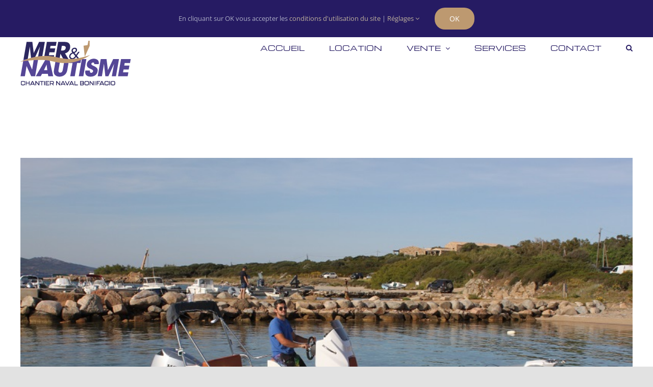

--- FILE ---
content_type: text/html; charset=UTF-8
request_url: https://www.mer-et-nautisme.fr/location-vente/fanale-u-pichju-600/
body_size: 21641
content:

<!DOCTYPE html>
<html class="avada-html-layout-wide avada-html-header-position-top" lang="fr-FR" prefix="og: http://ogp.me/ns# fb: http://ogp.me/ns/fb#">
<head>
	<meta http-equiv="X-UA-Compatible" content="IE=edge" />
	<meta http-equiv="Content-Type" content="text/html; charset=utf-8"/>
	<meta name="viewport" content="width=device-width, initial-scale=1" />
	<meta name='robots' content='index, follow, max-image-preview:large, max-snippet:-1, max-video-preview:-1' />

	<!-- This site is optimized with the Yoast SEO Premium plugin v26.3 (Yoast SEO v26.8) - https://yoast.com/product/yoast-seo-premium-wordpress/ -->
	<title>FANALE U PICHJU 600 location bateau Bonifacio - Pouss&#039;vague</title>
	<meta name="description" content="FANALE U PICHJU 600 location bateau Bonifacio / golfe de Sant&#039;Amaza, Pouss&#039;vague, service location bateau semi-rigides 06 07 94 25 82" />
	<link rel="canonical" href="https://www.mer-et-nautisme.fr/location-vente/fanale-u-pichju-600/" />
	<meta property="og:locale" content="fr_FR" />
	<meta property="og:type" content="article" />
	<meta property="og:title" content="FANALE U PICHJU 600" />
	<meta property="og:description" content="FANALE U PICHJU 600 location bateau Bonifacio / golfe de Sant&#039;Amaza, Pouss&#039;vague, service location bateau semi-rigides 06 07 94 25 82" />
	<meta property="og:url" content="https://www.mer-et-nautisme.fr/location-vente/fanale-u-pichju-600/" />
	<meta property="og:site_name" content="Mer &amp; Nautisme" />
	<meta property="article:publisher" content="https://www.facebook.com/chantiernaval.meretnautisme" />
	<meta property="article:modified_time" content="2024-05-23T10:15:15+00:00" />
	<meta property="og:image" content="https://www.mer-et-nautisme.fr/wp-content/uploads/2023/02/location-bateau-bonifacio-fanalemarine-pichju-600-115cv-poussvague.jpg" />
	<meta property="og:image:width" content="800" />
	<meta property="og:image:height" content="533" />
	<meta property="og:image:type" content="image/jpeg" />
	<meta name="twitter:card" content="summary_large_image" />
	<meta name="twitter:label1" content="Durée de lecture estimée" />
	<meta name="twitter:data1" content="11 minutes" />
	<script type="application/ld+json" class="yoast-schema-graph">{"@context":"https://schema.org","@graph":[{"@type":"WebPage","@id":"https://www.mer-et-nautisme.fr/location-vente/fanale-u-pichju-600/","url":"https://www.mer-et-nautisme.fr/location-vente/fanale-u-pichju-600/","name":"FANALE U PICHJU 600 location bateau Bonifacio - Pouss'vague","isPartOf":{"@id":"https://www.mer-et-nautisme.fr/#website"},"primaryImageOfPage":{"@id":"https://www.mer-et-nautisme.fr/location-vente/fanale-u-pichju-600/#primaryimage"},"image":{"@id":"https://www.mer-et-nautisme.fr/location-vente/fanale-u-pichju-600/#primaryimage"},"thumbnailUrl":"https://www.mer-et-nautisme.fr/wp-content/uploads/2023/02/location-bateau-bonifacio-fanalemarine-pichju-600-115cv-poussvague.jpg","datePublished":"2023-02-27T15:21:03+00:00","dateModified":"2024-05-23T10:15:15+00:00","description":"FANALE U PICHJU 600 location bateau Bonifacio / golfe de Sant'Amaza, Pouss'vague, service location bateau semi-rigides 06 07 94 25 82","breadcrumb":{"@id":"https://www.mer-et-nautisme.fr/location-vente/fanale-u-pichju-600/#breadcrumb"},"inLanguage":"fr-FR","potentialAction":[{"@type":"ReadAction","target":["https://www.mer-et-nautisme.fr/location-vente/fanale-u-pichju-600/"]}]},{"@type":"ImageObject","inLanguage":"fr-FR","@id":"https://www.mer-et-nautisme.fr/location-vente/fanale-u-pichju-600/#primaryimage","url":"https://www.mer-et-nautisme.fr/wp-content/uploads/2023/02/location-bateau-bonifacio-fanalemarine-pichju-600-115cv-poussvague.jpg","contentUrl":"https://www.mer-et-nautisme.fr/wp-content/uploads/2023/02/location-bateau-bonifacio-fanalemarine-pichju-600-115cv-poussvague.jpg","width":800,"height":533,"caption":"location-bateau-bonifacio-fanalemarine-pichju-600-115cv-poussvague"},{"@type":"BreadcrumbList","@id":"https://www.mer-et-nautisme.fr/location-vente/fanale-u-pichju-600/#breadcrumb","itemListElement":[{"@type":"ListItem","position":1,"name":"Accueil","item":"https://www.mer-et-nautisme.fr/"},{"@type":"ListItem","position":2,"name":"Portfolio","item":"https://www.mer-et-nautisme.fr/location-vente/"},{"@type":"ListItem","position":3,"name":"FANALE U PICHJU 600"}]},{"@type":"WebSite","@id":"https://www.mer-et-nautisme.fr/#website","url":"https://www.mer-et-nautisme.fr/","name":"Mer &amp; Nautisme","description":"Chantier Naval - Location bateau Sant&#039;Amanza","publisher":{"@id":"https://www.mer-et-nautisme.fr/#organization"},"potentialAction":[{"@type":"SearchAction","target":{"@type":"EntryPoint","urlTemplate":"https://www.mer-et-nautisme.fr/?s={search_term_string}"},"query-input":{"@type":"PropertyValueSpecification","valueRequired":true,"valueName":"search_term_string"}}],"inLanguage":"fr-FR"},{"@type":"Organization","@id":"https://www.mer-et-nautisme.fr/#organization","name":"Mer et Nautisme / Pouss'Vague","url":"https://www.mer-et-nautisme.fr/","logo":{"@type":"ImageObject","inLanguage":"fr-FR","@id":"https://www.mer-et-nautisme.fr/#/schema/logo/image/","url":"http://s400924862.onlinehome.fr/wp-content/uploads/2022/02/MER_NAUTISME-BONIFACIO.png","contentUrl":"http://s400924862.onlinehome.fr/wp-content/uploads/2022/02/MER_NAUTISME-BONIFACIO.png","width":433,"height":175,"caption":"Mer et Nautisme / Pouss'Vague"},"image":{"@id":"https://www.mer-et-nautisme.fr/#/schema/logo/image/"},"sameAs":["https://www.facebook.com/chantiernaval.meretnautisme","https://www.instagram.com/poussvaguebonifacio/"]}]}</script>
	<!-- / Yoast SEO Premium plugin. -->


<link rel='dns-prefetch' href='//www.mer-et-nautisme.fr' />
<link rel='dns-prefetch' href='//www.googletagmanager.com' />
<link rel="alternate" type="application/rss+xml" title="Mer &amp; Nautisme &raquo; Flux" href="https://www.mer-et-nautisme.fr/feed/" />
<link rel="alternate" type="application/rss+xml" title="Mer &amp; Nautisme &raquo; Flux des commentaires" href="https://www.mer-et-nautisme.fr/comments/feed/" />
					<link rel="shortcut icon" href="https://www.mer-et-nautisme.fr/wp-content/uploads/2022/03/cropped-FAV_MN.jpg" type="image/x-icon" />
		
					<!-- Apple Touch Icon -->
			<link rel="apple-touch-icon" sizes="180x180" href="https://www.mer-et-nautisme.fr/wp-content/uploads/2022/03/FAV_MN.png">
		
		
				<link rel="alternate" title="oEmbed (JSON)" type="application/json+oembed" href="https://www.mer-et-nautisme.fr/wp-json/oembed/1.0/embed?url=https%3A%2F%2Fwww.mer-et-nautisme.fr%2Flocation-vente%2Ffanale-u-pichju-600%2F" />
<link rel="alternate" title="oEmbed (XML)" type="text/xml+oembed" href="https://www.mer-et-nautisme.fr/wp-json/oembed/1.0/embed?url=https%3A%2F%2Fwww.mer-et-nautisme.fr%2Flocation-vente%2Ffanale-u-pichju-600%2F&#038;format=xml" />
					<meta name="description" content="FANALE U PICHJU 600
Nombre de passager maximum 8 personnes 

 	Long. : 6.20 m
 	Motorisation : 115cv / 4T
 

Équipements :

 	Centrale de navigation
 	Douche de pont
 	Bain de soleil
 	Taud de soleil

Permis obligatoire
Caution : 4 000 €      
TARIFS 
1 jour : 380.00 €
1 semaine : 2 260.00€"/>
				
		<meta property="og:locale" content="fr_FR"/>
		<meta property="og:type" content="article"/>
		<meta property="og:site_name" content="Mer &amp; Nautisme"/>
		<meta property="og:title" content="FANALE U PICHJU 600 location bateau Bonifacio - Pouss&#039;vague"/>
				<meta property="og:description" content="FANALE U PICHJU 600
Nombre de passager maximum 8 personnes 

 	Long. : 6.20 m
 	Motorisation : 115cv / 4T
 

Équipements :

 	Centrale de navigation
 	Douche de pont
 	Bain de soleil
 	Taud de soleil

Permis obligatoire
Caution : 4 000 €      
TARIFS 
1 jour : 380.00 €
1 semaine : 2 260.00€"/>
				<meta property="og:url" content="https://www.mer-et-nautisme.fr/location-vente/fanale-u-pichju-600/"/>
													<meta property="article:modified_time" content="2024-05-23T10:15:15+00:00"/>
											<meta property="og:image" content="https://www.mer-et-nautisme.fr/wp-content/uploads/2023/02/location-bateau-bonifacio-fanalemarine-pichju-600-115cv-poussvague.jpg"/>
		<meta property="og:image:width" content="800"/>
		<meta property="og:image:height" content="533"/>
		<meta property="og:image:type" content="image/jpeg"/>
				<style id='wp-img-auto-sizes-contain-inline-css' type='text/css'>
img:is([sizes=auto i],[sizes^="auto," i]){contain-intrinsic-size:3000px 1500px}
/*# sourceURL=wp-img-auto-sizes-contain-inline-css */
</style>
<style id='wp-emoji-styles-inline-css' type='text/css'>

	img.wp-smiley, img.emoji {
		display: inline !important;
		border: none !important;
		box-shadow: none !important;
		height: 1em !important;
		width: 1em !important;
		margin: 0 0.07em !important;
		vertical-align: -0.1em !important;
		background: none !important;
		padding: 0 !important;
	}
/*# sourceURL=wp-emoji-styles-inline-css */
</style>
<style id='wp-block-library-inline-css' type='text/css'>
:root{--wp-block-synced-color:#7a00df;--wp-block-synced-color--rgb:122,0,223;--wp-bound-block-color:var(--wp-block-synced-color);--wp-editor-canvas-background:#ddd;--wp-admin-theme-color:#007cba;--wp-admin-theme-color--rgb:0,124,186;--wp-admin-theme-color-darker-10:#006ba1;--wp-admin-theme-color-darker-10--rgb:0,107,160.5;--wp-admin-theme-color-darker-20:#005a87;--wp-admin-theme-color-darker-20--rgb:0,90,135;--wp-admin-border-width-focus:2px}@media (min-resolution:192dpi){:root{--wp-admin-border-width-focus:1.5px}}.wp-element-button{cursor:pointer}:root .has-very-light-gray-background-color{background-color:#eee}:root .has-very-dark-gray-background-color{background-color:#313131}:root .has-very-light-gray-color{color:#eee}:root .has-very-dark-gray-color{color:#313131}:root .has-vivid-green-cyan-to-vivid-cyan-blue-gradient-background{background:linear-gradient(135deg,#00d084,#0693e3)}:root .has-purple-crush-gradient-background{background:linear-gradient(135deg,#34e2e4,#4721fb 50%,#ab1dfe)}:root .has-hazy-dawn-gradient-background{background:linear-gradient(135deg,#faaca8,#dad0ec)}:root .has-subdued-olive-gradient-background{background:linear-gradient(135deg,#fafae1,#67a671)}:root .has-atomic-cream-gradient-background{background:linear-gradient(135deg,#fdd79a,#004a59)}:root .has-nightshade-gradient-background{background:linear-gradient(135deg,#330968,#31cdcf)}:root .has-midnight-gradient-background{background:linear-gradient(135deg,#020381,#2874fc)}:root{--wp--preset--font-size--normal:16px;--wp--preset--font-size--huge:42px}.has-regular-font-size{font-size:1em}.has-larger-font-size{font-size:2.625em}.has-normal-font-size{font-size:var(--wp--preset--font-size--normal)}.has-huge-font-size{font-size:var(--wp--preset--font-size--huge)}.has-text-align-center{text-align:center}.has-text-align-left{text-align:left}.has-text-align-right{text-align:right}.has-fit-text{white-space:nowrap!important}#end-resizable-editor-section{display:none}.aligncenter{clear:both}.items-justified-left{justify-content:flex-start}.items-justified-center{justify-content:center}.items-justified-right{justify-content:flex-end}.items-justified-space-between{justify-content:space-between}.screen-reader-text{border:0;clip-path:inset(50%);height:1px;margin:-1px;overflow:hidden;padding:0;position:absolute;width:1px;word-wrap:normal!important}.screen-reader-text:focus{background-color:#ddd;clip-path:none;color:#444;display:block;font-size:1em;height:auto;left:5px;line-height:normal;padding:15px 23px 14px;text-decoration:none;top:5px;width:auto;z-index:100000}html :where(.has-border-color){border-style:solid}html :where([style*=border-top-color]){border-top-style:solid}html :where([style*=border-right-color]){border-right-style:solid}html :where([style*=border-bottom-color]){border-bottom-style:solid}html :where([style*=border-left-color]){border-left-style:solid}html :where([style*=border-width]){border-style:solid}html :where([style*=border-top-width]){border-top-style:solid}html :where([style*=border-right-width]){border-right-style:solid}html :where([style*=border-bottom-width]){border-bottom-style:solid}html :where([style*=border-left-width]){border-left-style:solid}html :where(img[class*=wp-image-]){height:auto;max-width:100%}:where(figure){margin:0 0 1em}html :where(.is-position-sticky){--wp-admin--admin-bar--position-offset:var(--wp-admin--admin-bar--height,0px)}@media screen and (max-width:600px){html :where(.is-position-sticky){--wp-admin--admin-bar--position-offset:0px}}

/*# sourceURL=wp-block-library-inline-css */
</style><style id='global-styles-inline-css' type='text/css'>
:root{--wp--preset--aspect-ratio--square: 1;--wp--preset--aspect-ratio--4-3: 4/3;--wp--preset--aspect-ratio--3-4: 3/4;--wp--preset--aspect-ratio--3-2: 3/2;--wp--preset--aspect-ratio--2-3: 2/3;--wp--preset--aspect-ratio--16-9: 16/9;--wp--preset--aspect-ratio--9-16: 9/16;--wp--preset--color--black: #000000;--wp--preset--color--cyan-bluish-gray: #abb8c3;--wp--preset--color--white: #ffffff;--wp--preset--color--pale-pink: #f78da7;--wp--preset--color--vivid-red: #cf2e2e;--wp--preset--color--luminous-vivid-orange: #ff6900;--wp--preset--color--luminous-vivid-amber: #fcb900;--wp--preset--color--light-green-cyan: #7bdcb5;--wp--preset--color--vivid-green-cyan: #00d084;--wp--preset--color--pale-cyan-blue: #8ed1fc;--wp--preset--color--vivid-cyan-blue: #0693e3;--wp--preset--color--vivid-purple: #9b51e0;--wp--preset--color--awb-color-1: #ffffff;--wp--preset--color--awb-color-2: #f9f9fb;--wp--preset--color--awb-color-3: #e2e2e2;--wp--preset--color--awb-color-4: #554596;--wp--preset--color--awb-color-5: #4a4e57;--wp--preset--color--awb-color-6: #261b63;--wp--preset--color--awb-color-7: #333333;--wp--preset--color--awb-color-8: #212934;--wp--preset--color--awb-color-custom-10: #9ea0a4;--wp--preset--color--awb-color-custom-11: rgba(255,255,255,0.8);--wp--preset--color--awb-color-custom-12: #26303e;--wp--preset--color--awb-color-custom-13: #f2f3f5;--wp--preset--gradient--vivid-cyan-blue-to-vivid-purple: linear-gradient(135deg,rgb(6,147,227) 0%,rgb(155,81,224) 100%);--wp--preset--gradient--light-green-cyan-to-vivid-green-cyan: linear-gradient(135deg,rgb(122,220,180) 0%,rgb(0,208,130) 100%);--wp--preset--gradient--luminous-vivid-amber-to-luminous-vivid-orange: linear-gradient(135deg,rgb(252,185,0) 0%,rgb(255,105,0) 100%);--wp--preset--gradient--luminous-vivid-orange-to-vivid-red: linear-gradient(135deg,rgb(255,105,0) 0%,rgb(207,46,46) 100%);--wp--preset--gradient--very-light-gray-to-cyan-bluish-gray: linear-gradient(135deg,rgb(238,238,238) 0%,rgb(169,184,195) 100%);--wp--preset--gradient--cool-to-warm-spectrum: linear-gradient(135deg,rgb(74,234,220) 0%,rgb(151,120,209) 20%,rgb(207,42,186) 40%,rgb(238,44,130) 60%,rgb(251,105,98) 80%,rgb(254,248,76) 100%);--wp--preset--gradient--blush-light-purple: linear-gradient(135deg,rgb(255,206,236) 0%,rgb(152,150,240) 100%);--wp--preset--gradient--blush-bordeaux: linear-gradient(135deg,rgb(254,205,165) 0%,rgb(254,45,45) 50%,rgb(107,0,62) 100%);--wp--preset--gradient--luminous-dusk: linear-gradient(135deg,rgb(255,203,112) 0%,rgb(199,81,192) 50%,rgb(65,88,208) 100%);--wp--preset--gradient--pale-ocean: linear-gradient(135deg,rgb(255,245,203) 0%,rgb(182,227,212) 50%,rgb(51,167,181) 100%);--wp--preset--gradient--electric-grass: linear-gradient(135deg,rgb(202,248,128) 0%,rgb(113,206,126) 100%);--wp--preset--gradient--midnight: linear-gradient(135deg,rgb(2,3,129) 0%,rgb(40,116,252) 100%);--wp--preset--font-size--small: 12px;--wp--preset--font-size--medium: 20px;--wp--preset--font-size--large: 24px;--wp--preset--font-size--x-large: 42px;--wp--preset--font-size--normal: 16px;--wp--preset--font-size--xlarge: 32px;--wp--preset--font-size--huge: 48px;--wp--preset--spacing--20: 0.44rem;--wp--preset--spacing--30: 0.67rem;--wp--preset--spacing--40: 1rem;--wp--preset--spacing--50: 1.5rem;--wp--preset--spacing--60: 2.25rem;--wp--preset--spacing--70: 3.38rem;--wp--preset--spacing--80: 5.06rem;--wp--preset--shadow--natural: 6px 6px 9px rgba(0, 0, 0, 0.2);--wp--preset--shadow--deep: 12px 12px 50px rgba(0, 0, 0, 0.4);--wp--preset--shadow--sharp: 6px 6px 0px rgba(0, 0, 0, 0.2);--wp--preset--shadow--outlined: 6px 6px 0px -3px rgb(255, 255, 255), 6px 6px rgb(0, 0, 0);--wp--preset--shadow--crisp: 6px 6px 0px rgb(0, 0, 0);}:where(.is-layout-flex){gap: 0.5em;}:where(.is-layout-grid){gap: 0.5em;}body .is-layout-flex{display: flex;}.is-layout-flex{flex-wrap: wrap;align-items: center;}.is-layout-flex > :is(*, div){margin: 0;}body .is-layout-grid{display: grid;}.is-layout-grid > :is(*, div){margin: 0;}:where(.wp-block-columns.is-layout-flex){gap: 2em;}:where(.wp-block-columns.is-layout-grid){gap: 2em;}:where(.wp-block-post-template.is-layout-flex){gap: 1.25em;}:where(.wp-block-post-template.is-layout-grid){gap: 1.25em;}.has-black-color{color: var(--wp--preset--color--black) !important;}.has-cyan-bluish-gray-color{color: var(--wp--preset--color--cyan-bluish-gray) !important;}.has-white-color{color: var(--wp--preset--color--white) !important;}.has-pale-pink-color{color: var(--wp--preset--color--pale-pink) !important;}.has-vivid-red-color{color: var(--wp--preset--color--vivid-red) !important;}.has-luminous-vivid-orange-color{color: var(--wp--preset--color--luminous-vivid-orange) !important;}.has-luminous-vivid-amber-color{color: var(--wp--preset--color--luminous-vivid-amber) !important;}.has-light-green-cyan-color{color: var(--wp--preset--color--light-green-cyan) !important;}.has-vivid-green-cyan-color{color: var(--wp--preset--color--vivid-green-cyan) !important;}.has-pale-cyan-blue-color{color: var(--wp--preset--color--pale-cyan-blue) !important;}.has-vivid-cyan-blue-color{color: var(--wp--preset--color--vivid-cyan-blue) !important;}.has-vivid-purple-color{color: var(--wp--preset--color--vivid-purple) !important;}.has-black-background-color{background-color: var(--wp--preset--color--black) !important;}.has-cyan-bluish-gray-background-color{background-color: var(--wp--preset--color--cyan-bluish-gray) !important;}.has-white-background-color{background-color: var(--wp--preset--color--white) !important;}.has-pale-pink-background-color{background-color: var(--wp--preset--color--pale-pink) !important;}.has-vivid-red-background-color{background-color: var(--wp--preset--color--vivid-red) !important;}.has-luminous-vivid-orange-background-color{background-color: var(--wp--preset--color--luminous-vivid-orange) !important;}.has-luminous-vivid-amber-background-color{background-color: var(--wp--preset--color--luminous-vivid-amber) !important;}.has-light-green-cyan-background-color{background-color: var(--wp--preset--color--light-green-cyan) !important;}.has-vivid-green-cyan-background-color{background-color: var(--wp--preset--color--vivid-green-cyan) !important;}.has-pale-cyan-blue-background-color{background-color: var(--wp--preset--color--pale-cyan-blue) !important;}.has-vivid-cyan-blue-background-color{background-color: var(--wp--preset--color--vivid-cyan-blue) !important;}.has-vivid-purple-background-color{background-color: var(--wp--preset--color--vivid-purple) !important;}.has-black-border-color{border-color: var(--wp--preset--color--black) !important;}.has-cyan-bluish-gray-border-color{border-color: var(--wp--preset--color--cyan-bluish-gray) !important;}.has-white-border-color{border-color: var(--wp--preset--color--white) !important;}.has-pale-pink-border-color{border-color: var(--wp--preset--color--pale-pink) !important;}.has-vivid-red-border-color{border-color: var(--wp--preset--color--vivid-red) !important;}.has-luminous-vivid-orange-border-color{border-color: var(--wp--preset--color--luminous-vivid-orange) !important;}.has-luminous-vivid-amber-border-color{border-color: var(--wp--preset--color--luminous-vivid-amber) !important;}.has-light-green-cyan-border-color{border-color: var(--wp--preset--color--light-green-cyan) !important;}.has-vivid-green-cyan-border-color{border-color: var(--wp--preset--color--vivid-green-cyan) !important;}.has-pale-cyan-blue-border-color{border-color: var(--wp--preset--color--pale-cyan-blue) !important;}.has-vivid-cyan-blue-border-color{border-color: var(--wp--preset--color--vivid-cyan-blue) !important;}.has-vivid-purple-border-color{border-color: var(--wp--preset--color--vivid-purple) !important;}.has-vivid-cyan-blue-to-vivid-purple-gradient-background{background: var(--wp--preset--gradient--vivid-cyan-blue-to-vivid-purple) !important;}.has-light-green-cyan-to-vivid-green-cyan-gradient-background{background: var(--wp--preset--gradient--light-green-cyan-to-vivid-green-cyan) !important;}.has-luminous-vivid-amber-to-luminous-vivid-orange-gradient-background{background: var(--wp--preset--gradient--luminous-vivid-amber-to-luminous-vivid-orange) !important;}.has-luminous-vivid-orange-to-vivid-red-gradient-background{background: var(--wp--preset--gradient--luminous-vivid-orange-to-vivid-red) !important;}.has-very-light-gray-to-cyan-bluish-gray-gradient-background{background: var(--wp--preset--gradient--very-light-gray-to-cyan-bluish-gray) !important;}.has-cool-to-warm-spectrum-gradient-background{background: var(--wp--preset--gradient--cool-to-warm-spectrum) !important;}.has-blush-light-purple-gradient-background{background: var(--wp--preset--gradient--blush-light-purple) !important;}.has-blush-bordeaux-gradient-background{background: var(--wp--preset--gradient--blush-bordeaux) !important;}.has-luminous-dusk-gradient-background{background: var(--wp--preset--gradient--luminous-dusk) !important;}.has-pale-ocean-gradient-background{background: var(--wp--preset--gradient--pale-ocean) !important;}.has-electric-grass-gradient-background{background: var(--wp--preset--gradient--electric-grass) !important;}.has-midnight-gradient-background{background: var(--wp--preset--gradient--midnight) !important;}.has-small-font-size{font-size: var(--wp--preset--font-size--small) !important;}.has-medium-font-size{font-size: var(--wp--preset--font-size--medium) !important;}.has-large-font-size{font-size: var(--wp--preset--font-size--large) !important;}.has-x-large-font-size{font-size: var(--wp--preset--font-size--x-large) !important;}
/*# sourceURL=global-styles-inline-css */
</style>

<style id='classic-theme-styles-inline-css' type='text/css'>
/*! This file is auto-generated */
.wp-block-button__link{color:#fff;background-color:#32373c;border-radius:9999px;box-shadow:none;text-decoration:none;padding:calc(.667em + 2px) calc(1.333em + 2px);font-size:1.125em}.wp-block-file__button{background:#32373c;color:#fff;text-decoration:none}
/*# sourceURL=/wp-includes/css/classic-themes.min.css */
</style>
<link rel='stylesheet' id='fusion-dynamic-css-css' href='https://www.mer-et-nautisme.fr/wp-content/uploads/fusion-styles/960a5b14b782e51960d9f7800b9c1bf4.min.css?ver=3.13.3' type='text/css' media='all' />
<script type="text/javascript" src="https://www.mer-et-nautisme.fr/wp-includes/js/jquery/jquery.min.js?ver=3.7.1" id="jquery-core-js"></script>
<script type="text/javascript" src="https://www.mer-et-nautisme.fr/wp-includes/js/jquery/jquery-migrate.min.js?ver=3.4.1" id="jquery-migrate-js"></script>
<link rel="https://api.w.org/" href="https://www.mer-et-nautisme.fr/wp-json/" /><link rel="alternate" title="JSON" type="application/json" href="https://www.mer-et-nautisme.fr/wp-json/wp/v2/avada_portfolio/1297" /><link rel="EditURI" type="application/rsd+xml" title="RSD" href="https://www.mer-et-nautisme.fr/xmlrpc.php?rsd" />
<meta name="generator" content="WordPress 6.9" />
<link rel='shortlink' href='https://www.mer-et-nautisme.fr/?p=1297' />
<meta name="generator" content="Site Kit by Google 1.170.0" /><meta name="ti-site-data" content="eyJyIjoiMTowITc6MCEzMDowIiwibyI6Imh0dHBzOlwvXC93d3cubWVyLWV0LW5hdXRpc21lLmZyXC93cC1hZG1pblwvYWRtaW4tYWpheC5waHA/YWN0aW9uPXRpX29ubGluZV91c2Vyc19nb29nbGUmYW1wO3A9JTJGbG9jYXRpb24tdmVudGUlMkZmYW5hbGUtdS1waWNoanUtNjAwJTJGJmFtcDtfd3Bub25jZT02ZDMxMWY1OWZhIn0=" /><link rel="preload" href="https://www.mer-et-nautisme.fr/wp-content/themes/Avada/includes/lib/assets/fonts/icomoon/awb-icons.woff" as="font" type="font/woff" crossorigin><link rel="preload" href="//www.mer-et-nautisme.fr/wp-content/themes/Avada/includes/lib/assets/fonts/fontawesome/webfonts/fa-brands-400.woff2" as="font" type="font/woff2" crossorigin><link rel="preload" href="//www.mer-et-nautisme.fr/wp-content/themes/Avada/includes/lib/assets/fonts/fontawesome/webfonts/fa-regular-400.woff2" as="font" type="font/woff2" crossorigin><link rel="preload" href="//www.mer-et-nautisme.fr/wp-content/themes/Avada/includes/lib/assets/fonts/fontawesome/webfonts/fa-solid-900.woff2" as="font" type="font/woff2" crossorigin><style type="text/css" id="css-fb-visibility">@media screen and (max-width: 640px){.fusion-no-small-visibility{display:none !important;}body .sm-text-align-center{text-align:center !important;}body .sm-text-align-left{text-align:left !important;}body .sm-text-align-right{text-align:right !important;}body .sm-flex-align-center{justify-content:center !important;}body .sm-flex-align-flex-start{justify-content:flex-start !important;}body .sm-flex-align-flex-end{justify-content:flex-end !important;}body .sm-mx-auto{margin-left:auto !important;margin-right:auto !important;}body .sm-ml-auto{margin-left:auto !important;}body .sm-mr-auto{margin-right:auto !important;}body .fusion-absolute-position-small{position:absolute;top:auto;width:100%;}.awb-sticky.awb-sticky-small{ position: sticky; top: var(--awb-sticky-offset,0); }}@media screen and (min-width: 641px) and (max-width: 1024px){.fusion-no-medium-visibility{display:none !important;}body .md-text-align-center{text-align:center !important;}body .md-text-align-left{text-align:left !important;}body .md-text-align-right{text-align:right !important;}body .md-flex-align-center{justify-content:center !important;}body .md-flex-align-flex-start{justify-content:flex-start !important;}body .md-flex-align-flex-end{justify-content:flex-end !important;}body .md-mx-auto{margin-left:auto !important;margin-right:auto !important;}body .md-ml-auto{margin-left:auto !important;}body .md-mr-auto{margin-right:auto !important;}body .fusion-absolute-position-medium{position:absolute;top:auto;width:100%;}.awb-sticky.awb-sticky-medium{ position: sticky; top: var(--awb-sticky-offset,0); }}@media screen and (min-width: 1025px){.fusion-no-large-visibility{display:none !important;}body .lg-text-align-center{text-align:center !important;}body .lg-text-align-left{text-align:left !important;}body .lg-text-align-right{text-align:right !important;}body .lg-flex-align-center{justify-content:center !important;}body .lg-flex-align-flex-start{justify-content:flex-start !important;}body .lg-flex-align-flex-end{justify-content:flex-end !important;}body .lg-mx-auto{margin-left:auto !important;margin-right:auto !important;}body .lg-ml-auto{margin-left:auto !important;}body .lg-mr-auto{margin-right:auto !important;}body .fusion-absolute-position-large{position:absolute;top:auto;width:100%;}.awb-sticky.awb-sticky-large{ position: sticky; top: var(--awb-sticky-offset,0); }}</style>		<style type="text/css" id="wp-custom-css">
			p {
    text-align:justify;
}		</style>
				<script type="text/javascript">
			var doc = document.documentElement;
			doc.setAttribute( 'data-useragent', navigator.userAgent );
		</script>
		<!-- Global site tag (gtag.js) - Google Analytics -->
<noscript class="fusion-hidden" data-privacy-script="true" data-privacy-type="tracking" async data-privacy-src="https://www.googletagmanager.com/gtag/js?id=UA-222921429-1"></noscript>
<noscript class="fusion-hidden" data-privacy-script="true" data-privacy-type="tracking">
  window.dataLayer = window.dataLayer || [];
  function gtag(){dataLayer.push(arguments);}
  gtag('js', new Date());

  gtag('config', 'UA-222921429-1');
</noscript>
	</head>

<body class="wp-singular avada_portfolio-template-default single single-avada_portfolio postid-1297 single-format-standard wp-theme-Avada fusion-image-hovers fusion-pagination-sizing fusion-button_type-flat fusion-button_span-no fusion-button_gradient-linear avada-image-rollover-circle-yes avada-image-rollover-yes avada-image-rollover-direction-left fusion-body ltr fusion-sticky-header no-tablet-sticky-header no-mobile-sticky-header no-mobile-slidingbar no-mobile-totop avada-has-rev-slider-styles fusion-disable-outline fusion-sub-menu-fade mobile-logo-pos-left layout-wide-mode avada-has-boxed-modal-shadow- layout-scroll-offset-full avada-has-zero-margin-offset-top fusion-top-header menu-text-align-center mobile-menu-design-modern fusion-hide-pagination-text fusion-header-layout-v3 avada-responsive avada-footer-fx-none avada-menu-highlight-style-textcolor fusion-search-form-clean fusion-main-menu-search-overlay fusion-avatar-circle avada-dropdown-styles avada-blog-layout-large avada-blog-archive-layout-large avada-header-shadow-no avada-menu-icon-position-left avada-has-megamenu-shadow avada-has-mobile-menu-search avada-has-main-nav-search-icon avada-has-breadcrumb-mobile-hidden avada-has-titlebar-content_only avada-header-border-color-full-transparent avada-has-pagination-width_height avada-flyout-menu-direction-fade avada-ec-views-v1" data-awb-post-id="1297">
		<a class="skip-link screen-reader-text" href="#content">Passer au contenu</a>

	<div id="boxed-wrapper">
		
		<div id="wrapper" class="fusion-wrapper">
			<div id="home" style="position:relative;top:-1px;"></div>
							
					
			<header class="fusion-header-wrapper">
				<div class="fusion-header-v3 fusion-logo-alignment fusion-logo-left fusion-sticky-menu- fusion-sticky-logo- fusion-mobile-logo-  fusion-mobile-menu-design-modern">
					
<div class="fusion-secondary-header">
	<div class="fusion-row">
					<div class="fusion-alignleft">
				<div class="fusion-contact-info"><span class="fusion-contact-info-phone-number">Contact réservation : 06 07 94 25 82</span></div>			</div>
							<div class="fusion-alignright">
				<div class="fusion-social-links-header"><div class="fusion-social-networks"><div class="fusion-social-networks-wrapper"><a  class="fusion-social-network-icon fusion-tooltip fusion-facebook awb-icon-facebook" style data-placement="bottom" data-title="Facebook" data-toggle="tooltip" title="Facebook" href="https://www.facebook.com/chantiernaval.meretnautisme" target="_blank" rel="noreferrer"><span class="screen-reader-text">Facebook</span></a><a  class="fusion-social-network-icon fusion-tooltip fusion-facebook awb-icon-facebook" style data-placement="bottom" data-title="Facebook" data-toggle="tooltip" title="Facebook" href="https://m.facebook.com/PoussVague-108734830811577/" target="_blank" rel="noreferrer"><span class="screen-reader-text">Facebook</span></a><a  class="fusion-social-network-icon fusion-tooltip fusion-instagram awb-icon-instagram" style data-placement="bottom" data-title="Instagram" data-toggle="tooltip" title="Instagram" href="https://www.instagram.com/poussvaguebonifacio/" target="_blank" rel="noopener noreferrer"><span class="screen-reader-text">Instagram</span></a></div></div></div>			</div>
			</div>
</div>
<div class="fusion-header-sticky-height"></div>
<div class="fusion-header">
	<div class="fusion-row">
					<div class="fusion-logo" data-margin-top="31px" data-margin-bottom="31px" data-margin-left="0px" data-margin-right="0px">
			<a class="fusion-logo-link"  href="https://www.mer-et-nautisme.fr/" >

						<!-- standard logo -->
			<img src="https://www.mer-et-nautisme.fr/wp-content/uploads/2022/02/MER_NAUTISME-BONIFACIO-SANT-AMANZA.png" srcset="https://www.mer-et-nautisme.fr/wp-content/uploads/2022/02/MER_NAUTISME-BONIFACIO-SANT-AMANZA.png 1x" width="217" height="88" alt="Mer &amp; Nautisme Logo" data-retina_logo_url="" class="fusion-standard-logo" />

			
					</a>
		</div>		<nav class="fusion-main-menu" aria-label="Menu principal"><div class="fusion-overlay-search">		<form role="search" class="searchform fusion-search-form  fusion-search-form-clean" method="get" action="https://www.mer-et-nautisme.fr/">
			<div class="fusion-search-form-content">

				
				<div class="fusion-search-field search-field">
					<label><span class="screen-reader-text">Rechercher:</span>
													<input type="search" value="" name="s" class="s" placeholder="Rechercher..." required aria-required="true" aria-label="Rechercher..."/>
											</label>
				</div>
				<div class="fusion-search-button search-button">
					<input type="submit" class="fusion-search-submit searchsubmit" aria-label="Recherche" value="&#xf002;" />
									</div>

				
			</div>


			
		</form>
		<div class="fusion-search-spacer"></div><a href="#" role="button" aria-label="Fermer la recherche" class="fusion-close-search"></a></div><ul id="menu-principal" class="fusion-menu"><li  id="menu-item-37"  class="menu-item menu-item-type-post_type menu-item-object-page menu-item-home menu-item-37"  data-item-id="37"><a  title="Accueil Location bateau et vente – Sant’Amanza Bonifacio" href="https://www.mer-et-nautisme.fr/" class="fusion-textcolor-highlight"><span class="menu-text">ACCUEIL</span></a></li><li  id="menu-item-36"  class="menu-item menu-item-type-post_type menu-item-object-page menu-item-36"  data-item-id="36"><a  title="Location bateau Sant’Amanza Bonifacio" href="https://www.mer-et-nautisme.fr/poussvague-location-bateau-bonifacio-santamanza/" class="fusion-textcolor-highlight"><span class="menu-text">LOCATION</span></a></li><li  id="menu-item-35"  class="menu-item menu-item-type-post_type menu-item-object-page menu-item-has-children menu-item-35 fusion-dropdown-menu"  data-item-id="35"><a  title="Vente bateau Sant’Amanza Bonifacio" href="https://www.mer-et-nautisme.fr/vente-bateau-santamanza-bonifacio/" class="fusion-textcolor-highlight"><span class="menu-text">VENTE</span> <span class="fusion-caret"><i class="fusion-dropdown-indicator" aria-hidden="true"></i></span></a><ul class="sub-menu"><li  id="menu-item-39"  class="menu-item menu-item-type-post_type menu-item-object-page menu-item-39 fusion-dropdown-submenu" ><a  title="Vente bateau neuf Sant’Amanza Bonifacio" href="https://www.mer-et-nautisme.fr/vente-bateau-santamanza-bonifacio/vente-bateaux-neufs/" class="fusion-textcolor-highlight"><span>BATEAUX NEUFS</span></a></li><li  id="menu-item-181"  class="menu-item menu-item-type-post_type menu-item-object-page menu-item-181 fusion-dropdown-submenu" ><a  title="Vente moteurs " href="https://www.mer-et-nautisme.fr/vente-bateau-santamanza-bonifacio/vente-moteur-santamanza-bonifacio/" class="fusion-textcolor-highlight"><span>MOTEURS NEUFS</span></a></li><li  id="menu-item-40"  class="menu-item menu-item-type-post_type menu-item-object-page menu-item-40 fusion-dropdown-submenu" ><a  title="bateaux moteurs occasion Bonifacio" href="https://www.mer-et-nautisme.fr/vente-bateau-santamanza-bonifacio/vente-bateaux-occasion-moteurs/" class="fusion-textcolor-highlight"><span>OCCASIONS</span></a></li></ul></li><li  id="menu-item-34"  class="menu-item menu-item-type-post_type menu-item-object-page menu-item-34"  data-item-id="34"><a  title="Services bateau mer et nautisme Sant’Amanza Bonifacio" href="https://www.mer-et-nautisme.fr/chantier-naval-santamanza-bonifacio/" class="fusion-textcolor-highlight"><span class="menu-text">SERVICES</span></a></li><li  id="menu-item-33"  class="menu-item menu-item-type-post_type menu-item-object-page menu-item-33"  data-item-id="33"><a  title="Contact mer et nautisme Sant’Amanza Bonifacio" href="https://www.mer-et-nautisme.fr/contact/" class="fusion-textcolor-highlight"><span class="menu-text">CONTACT</span></a></li><li class="fusion-custom-menu-item fusion-main-menu-search fusion-search-overlay"><a class="fusion-main-menu-icon" href="#" aria-label="Recherche" data-title="Recherche" title="Recherche" role="button" aria-expanded="false"></a></li></ul></nav>	<div class="fusion-mobile-menu-icons">
							<a href="#" class="fusion-icon awb-icon-bars" aria-label="Afficher/masquer le menu mobile" aria-expanded="false"></a>
		
					<a href="#" class="fusion-icon awb-icon-search" aria-label="Activer/désactiver la recherche mobile"></a>
		
		
			</div>

<nav class="fusion-mobile-nav-holder fusion-mobile-menu-text-align-left" aria-label="Menu principal mobile"></nav>

		
<div class="fusion-clearfix"></div>
<div class="fusion-mobile-menu-search">
			<form role="search" class="searchform fusion-search-form  fusion-search-form-clean" method="get" action="https://www.mer-et-nautisme.fr/">
			<div class="fusion-search-form-content">

				
				<div class="fusion-search-field search-field">
					<label><span class="screen-reader-text">Rechercher:</span>
													<input type="search" value="" name="s" class="s" placeholder="Rechercher..." required aria-required="true" aria-label="Rechercher..."/>
											</label>
				</div>
				<div class="fusion-search-button search-button">
					<input type="submit" class="fusion-search-submit searchsubmit" aria-label="Recherche" value="&#xf002;" />
									</div>

				
			</div>


			
		</form>
		</div>
			</div>
</div>
				</div>
				<div class="fusion-clearfix"></div>
			</header>
								
							<div id="sliders-container" class="fusion-slider-visibility">
					</div>
				
					
							
			<section class="avada-page-titlebar-wrapper" aria-label="Barre de Titre de la page">
	<div class="fusion-page-title-bar fusion-page-title-bar-breadcrumbs fusion-page-title-bar-right">
		<div class="fusion-page-title-row">
			<div class="fusion-page-title-wrapper">
				<div class="fusion-page-title-captions">

					
					
				</div>

													
			</div>
		</div>
	</div>
</section>

						<main id="main" class="clearfix ">
				<div class="fusion-row" style="">
<section id="content" class=" portfolio-full" style="width: 100%;">
	
	
					<article id="post-1297" class="post-1297 avada_portfolio type-avada_portfolio status-publish format-standard has-post-thumbnail hentry portfolio_category-location portfolio_category-permis">

									<div class="fusion-flexslider flexslider fusion-post-slideshow post-slideshow fusion-flexslider-loading">
				<ul class="slides">
																					<li>
																																<a href="https://www.mer-et-nautisme.fr/wp-content/uploads/2023/02/location-bateau-bonifacio-fanalemarine-pichju-600-115cv-poussvague.jpg" data-rel="iLightbox[gallery1297]" title="location-bateau-bonifacio-fanalemarine-pichju-600-115cv-poussvague" data-title="location-bateau-bonifacio-fanalemarine-pichju-600-115cv-poussvague" data-caption="">
										<span class="screen-reader-text">View Larger Image</span>
										<img width="800" height="533" src="https://www.mer-et-nautisme.fr/wp-content/uploads/2023/02/location-bateau-bonifacio-fanalemarine-pichju-600-115cv-poussvague.jpg" class="attachment-full size-full wp-post-image" alt="location-bateau-bonifacio-fanalemarine-pichju-600-115cv-poussvague" decoding="async" fetchpriority="high" srcset="https://www.mer-et-nautisme.fr/wp-content/uploads/2023/02/location-bateau-bonifacio-fanalemarine-pichju-600-115cv-poussvague-200x133.jpg 200w, https://www.mer-et-nautisme.fr/wp-content/uploads/2023/02/location-bateau-bonifacio-fanalemarine-pichju-600-115cv-poussvague-400x267.jpg 400w, https://www.mer-et-nautisme.fr/wp-content/uploads/2023/02/location-bateau-bonifacio-fanalemarine-pichju-600-115cv-poussvague-600x400.jpg 600w, https://www.mer-et-nautisme.fr/wp-content/uploads/2023/02/location-bateau-bonifacio-fanalemarine-pichju-600-115cv-poussvague.jpg 800w" sizes="(max-width: 640px) 100vw, 800px" />									</a>
																					</li>
																																																																																																																				</ul>
			</div>
			
						<div class="project-content">
				<span class="entry-title rich-snippet-hidden">FANALE U PICHJU 600</span><span class="vcard rich-snippet-hidden"><span class="fn"><a href="https://www.mer-et-nautisme.fr/author/team-m-et-n/" title="Articles par Andréa Marchi" rel="author">Andréa Marchi</a></span></span><span class="updated rich-snippet-hidden">2024-05-23T10:15:15+00:00</span>				<div class="project-description post-content" style=" width:100%;">
										<div class="fusion-fullwidth fullwidth-box fusion-builder-row-1 fusion-flex-container nonhundred-percent-fullwidth non-hundred-percent-height-scrolling" style="--awb-border-radius-top-left:0px;--awb-border-radius-top-right:0px;--awb-border-radius-bottom-right:0px;--awb-border-radius-bottom-left:0px;--awb-flex-wrap:wrap;" ><div class="fusion-builder-row fusion-row fusion-flex-align-items-flex-start fusion-flex-content-wrap" style="max-width:1248px;margin-left: calc(-4% / 2 );margin-right: calc(-4% / 2 );"><div class="fusion-layout-column fusion_builder_column fusion-builder-column-0 fusion_builder_column_1_3 1_3 fusion-flex-column" style="--awb-bg-size:cover;--awb-width-large:33.333333333333%;--awb-margin-top-large:0px;--awb-spacing-right-large:5.76%;--awb-margin-bottom-large:20px;--awb-spacing-left-large:5.76%;--awb-width-medium:33.333333333333%;--awb-order-medium:0;--awb-spacing-right-medium:5.76%;--awb-spacing-left-medium:5.76%;--awb-width-small:100%;--awb-order-small:0;--awb-spacing-right-small:1.92%;--awb-spacing-left-small:1.92%;"><div class="fusion-column-wrapper fusion-column-has-shadow fusion-flex-justify-content-flex-start fusion-content-layout-column"><div class="fusion-text fusion-text-1" style="--awb-text-transform:none;"><h2>FANALE U PICHJU 600</h2>
<p>Nombre de passager maximum <strong>8 personnes</strong></p>
</div><div class="fusion-text fusion-text-2" style="--awb-text-transform:none;"><ul>
<li>Long. : 6.20 m</li>
<li>Motorisation : 115cv / 4T</li>
</ul>
</div><div class="fusion-text fusion-text-3" style="--awb-text-transform:none;"><p><strong>Équipements :</strong></p>
<ul>
<li>Centrale de navigation</li>
<li>Douche de pont</li>
<li>Bain de soleil</li>
<li>Taud de soleil</li>
</ul>
<p><strong>Permis obligatoire<br />
</strong>Caution : 4 000 €</p>
</div></div></div><div class="fusion-layout-column fusion_builder_column fusion-builder-column-1 fusion_builder_column_1_3 1_3 fusion-flex-column" style="--awb-bg-size:cover;--awb-width-large:33.333333333333%;--awb-margin-top-large:0px;--awb-spacing-right-large:5.76%;--awb-margin-bottom-large:20px;--awb-spacing-left-large:5.76%;--awb-width-medium:33.333333333333%;--awb-order-medium:0;--awb-spacing-right-medium:5.76%;--awb-spacing-left-medium:5.76%;--awb-width-small:100%;--awb-order-small:0;--awb-spacing-right-small:1.92%;--awb-spacing-left-small:1.92%;"><div class="fusion-column-wrapper fusion-column-has-shadow fusion-flex-justify-content-flex-start fusion-content-layout-column"><div class="awb-gallery-wrapper awb-gallery-wrapper-1 button-span-no" style="--more-btn-alignment:center;"><div style="margin:-5px;--awb-bordersize:0px;" class="fusion-gallery fusion-gallery-container fusion-grid-3 fusion-columns-total-2 fusion-gallery-layout-grid fusion-gallery-1"><div style="padding:5px;" class="fusion-grid-column fusion-gallery-column fusion-gallery-column-3 hover-type-none"><div class="fusion-gallery-image"><a href="https://www.mer-et-nautisme.fr/wp-content/uploads/2023/02/location-bateau-bonifacio-fanalemarine-pichju-600-115cv-poussvague-1.jpg" rel="noreferrer" data-rel="iLightbox[gallery_image_1]" class="fusion-lightbox" target="_self"><img decoding="async" src="https://www.mer-et-nautisme.fr/wp-content/uploads/2023/02/location-bateau-bonifacio-fanalemarine-pichju-600-115cv-poussvague-1.jpg" width="800" height="533" alt="location-bateau-bonifacio-fanalemarine-pichju-600-115cv-poussvague (1)" title="location-bateau-bonifacio-fanalemarine-pichju-600-115cv-poussvague (1)" aria-label="location-bateau-bonifacio-fanalemarine-pichju-600-115cv-poussvague (1)" class="img-responsive wp-image-1369" srcset="https://www.mer-et-nautisme.fr/wp-content/uploads/2023/02/location-bateau-bonifacio-fanalemarine-pichju-600-115cv-poussvague-1-200x133.jpg 200w, https://www.mer-et-nautisme.fr/wp-content/uploads/2023/02/location-bateau-bonifacio-fanalemarine-pichju-600-115cv-poussvague-1-400x267.jpg 400w, https://www.mer-et-nautisme.fr/wp-content/uploads/2023/02/location-bateau-bonifacio-fanalemarine-pichju-600-115cv-poussvague-1-600x400.jpg 600w, https://www.mer-et-nautisme.fr/wp-content/uploads/2023/02/location-bateau-bonifacio-fanalemarine-pichju-600-115cv-poussvague-1.jpg 800w" sizes="(min-width: 2200px) 100vw, (min-width: 784px) 397px, (min-width: 712px) 595px, (min-width: 640px) 712px, " /></a></div></div><div style="padding:5px;" class="fusion-grid-column fusion-gallery-column fusion-gallery-column-3 hover-type-none"><div class="fusion-gallery-image"><a href="https://www.mer-et-nautisme.fr/wp-content/uploads/2023/02/location-bateau-bonifacio-fanalemarine-pichju-600-115cv-poussvague-2.jpg" rel="noreferrer" data-rel="iLightbox[gallery_image_1]" class="fusion-lightbox" target="_self"><img decoding="async" src="https://www.mer-et-nautisme.fr/wp-content/uploads/2023/02/location-bateau-bonifacio-fanalemarine-pichju-600-115cv-poussvague-2.jpg" width="800" height="1200" alt="location-bateau-bonifacio-fanalemarine-pichju-600-115cv-poussvague (2)" title="location-bateau-bonifacio-fanalemarine-pichju-600-115cv-poussvague (2)" aria-label="location-bateau-bonifacio-fanalemarine-pichju-600-115cv-poussvague (2)" class="img-responsive wp-image-1370" srcset="https://www.mer-et-nautisme.fr/wp-content/uploads/2023/02/location-bateau-bonifacio-fanalemarine-pichju-600-115cv-poussvague-2-200x300.jpg 200w, https://www.mer-et-nautisme.fr/wp-content/uploads/2023/02/location-bateau-bonifacio-fanalemarine-pichju-600-115cv-poussvague-2-400x600.jpg 400w, https://www.mer-et-nautisme.fr/wp-content/uploads/2023/02/location-bateau-bonifacio-fanalemarine-pichju-600-115cv-poussvague-2-600x900.jpg 600w, https://www.mer-et-nautisme.fr/wp-content/uploads/2023/02/location-bateau-bonifacio-fanalemarine-pichju-600-115cv-poussvague-2.jpg 800w" sizes="(min-width: 2200px) 100vw, (min-width: 784px) 397px, (min-width: 712px) 595px, (min-width: 640px) 712px, " /></a></div></div></div></div></div></div><div class="fusion-layout-column fusion_builder_column fusion-builder-column-2 fusion_builder_column_1_3 1_3 fusion-flex-column" style="--awb-padding-top:10%;--awb-padding-right:4%;--awb-padding-bottom:10%;--awb-padding-left:4%;--awb-bg-color:rgba(85,69,150,0.1);--awb-bg-color-hover:rgba(85,69,150,0.1);--awb-bg-size:cover;--awb-width-large:33.333333333333%;--awb-margin-top-large:0px;--awb-spacing-right-large:5.76%;--awb-margin-bottom-large:20px;--awb-spacing-left-large:5.76%;--awb-width-medium:33.333333333333%;--awb-order-medium:0;--awb-spacing-right-medium:5.76%;--awb-spacing-left-medium:5.76%;--awb-width-small:100%;--awb-order-small:0;--awb-spacing-right-small:1.92%;--awb-spacing-left-small:1.92%;"><div class="fusion-column-wrapper fusion-column-has-shadow fusion-flex-justify-content-flex-start fusion-content-layout-column"><div class="fusion-text fusion-text-4" style="--awb-text-transform:none;"><h5 style="text-align: center;"><strong>TARIFS </strong></h5>
<p style="text-align: center;"><strong>1 jour :</strong> 380.00 €<br />
<strong>1 semaine :</strong> 2 260.00€</p>
</div><div class="fusion-image-element " style="text-align:center;--awb-margin-bottom:30px;--awb-caption-title-font-family:var(--h2_typography-font-family);--awb-caption-title-font-weight:var(--h2_typography-font-weight);--awb-caption-title-font-style:var(--h2_typography-font-style);--awb-caption-title-size:var(--h2_typography-font-size);--awb-caption-title-transform:var(--h2_typography-text-transform);--awb-caption-title-line-height:var(--h2_typography-line-height);--awb-caption-title-letter-spacing:var(--h2_typography-letter-spacing);"><span class=" fusion-imageframe imageframe-none imageframe-1 hover-type-none"><img decoding="async" width="170" height="100" title="pouss-vague-location-bateau-sant&rsquo;amanza-bonifacio-1" src="https://www.mer-et-nautisme.fr/wp-content/uploads/2022/02/pouss-vague-location-bateau-santamanza-bonifacio-1.png" alt class="img-responsive wp-image-473"/></span></div><i class="fb-icon-element-1 fb-icon-element fontawesome-icon fa-mobile-alt fas circle-no" style="--awb-iconcolor:#554596;--awb-iconcolor-hover:#554596;--awb-font-size:32px;--awb-margin-top:0;--awb-margin-right:0;--awb-margin-bottom:0;--awb-margin-left:0;--awb-align-self:center;"></i><div class="fusion-text fusion-text-5" style="--awb-text-transform:none;"><p style="text-align: center;">Location bateau Bonifacio<br />
Sant’Amanza<br />
Réserver &amp; louer ce bateau</p>
<h3 style="text-align: center;"><a href="tel:+33607942582">+33 6 07 94 25 82</a></h3>
</div>
<i class="fb-icon-element-2 fb-icon-element fontawesome-icon fa-envelope fas circle-no" style="--awb-iconcolor:#554596;--awb-iconcolor-hover:#554596;--awb-font-size:32px;--awb-margin-top:0;--awb-margin-right:0;--awb-margin-bottom:0;--awb-margin-left:0;--awb-align-self:center;"></i><div class="fusion-text fusion-text-6" style="--awb-text-transform:none;"><p style="text-align: center;"><em><a href="mailto:contact@poussvague.fr">Nous écrire un mail</a></em></p>
</div>
</div></div></div></div><div class="fusion-fullwidth fullwidth-box fusion-builder-row-2 fusion-flex-container nonhundred-percent-fullwidth non-hundred-percent-height-scrolling" style="--awb-border-radius-top-left:0px;--awb-border-radius-top-right:0px;--awb-border-radius-bottom-right:0px;--awb-border-radius-bottom-left:0px;--awb-flex-wrap:wrap;" ><div class="fusion-builder-row fusion-row fusion-flex-align-items-flex-start fusion-flex-content-wrap" style="max-width:1248px;margin-left: calc(-4% / 2 );margin-right: calc(-4% / 2 );"><div class="fusion-layout-column fusion_builder_column fusion-builder-column-3 fusion_builder_column_1_1 1_1 fusion-flex-column" style="--awb-bg-size:cover;--awb-width-large:100%;--awb-margin-top-large:0px;--awb-spacing-right-large:1.92%;--awb-margin-bottom-large:20px;--awb-spacing-left-large:1.92%;--awb-width-medium:100%;--awb-order-medium:0;--awb-spacing-right-medium:1.92%;--awb-spacing-left-medium:1.92%;--awb-width-small:100%;--awb-order-small:0;--awb-spacing-right-small:1.92%;--awb-spacing-left-small:1.92%;"><div class="fusion-column-wrapper fusion-column-has-shadow fusion-flex-justify-content-flex-start fusion-content-layout-column"><div class="fusion-text fusion-text-7 fusion-no-small-visibility" style="--awb-text-transform:none;--awb-text-color:#ffffff;"><h4 style="text-align: center;">Toutes nos locations bateau Bonifacio</h4>
</div><div class="fusion-text fusion-text-8 fusion-no-medium-visibility fusion-no-large-visibility" style="--awb-text-transform:none;--awb-text-color:#ffffff;"><h4 style="text-align: center;">Louer bateau Bonifacio / Sant’Amanza</h4>
</div><style type="text/css">.fusion-portfolio-wrapper#fusion-portfolio-1 .fusion-portfolio-content{  text-align: left; }</style><div class="fusion-recent-works fusion-portfolio-element fusion-portfolio fusion-portfolio-1 fusion-portfolio-grid fusion-portfolio-paging-pagination fusion-portfolio-four fusion-portfolio-unboxed fusion-portfolio-text fusion-portfolio-equal-heights fusion-portfolio-rollover" data-id="-rw-1" data-columns="four"><div><ul class="fusion-filters" role="menu" aria-label="Portfolio Filters"><li role="presentation" class="fusion-filter fusion-hidden fusion-active"><a href="#" data-filter=".location" role="menuitem">Location</a></li><li role="presentation" class="fusion-filter fusion-hidden"><a href="#" data-filter=".permis" role="menuitem">Avec permis</a></li><li role="presentation" class="fusion-filter fusion-hidden"><a href="#" data-filter=".sans-permis" role="menuitem">Sans permis</a></li></ul></div><style type="text/css">.fusion-portfolio-1 .fusion-portfolio-wrapper .fusion-col-spacing{padding:15px;}</style><div class="fusion-portfolio-wrapper" id="fusion-portfolio-1" data-picturesize="fixed" data-pages="1" style="margin:-15px;"><article id="portfolio-1-post-1276" class="fusion-portfolio-post location permis fusion-col-spacing post-1276"><div class="fusion-portfolio-content-wrapper" style="border:none;"><span class="vcard rich-snippet-hidden"><span class="fn"><a href="https://www.mer-et-nautisme.fr/author/team-m-et-n/" title="Articles par Andréa Marchi" rel="author">Andréa Marchi</a></span></span><span class="updated rich-snippet-hidden">2024-05-23T10:16:46+00:00</span><div  class="fusion-image-wrapper fusion-image-size-fixed" aria-haspopup="true">
				<img decoding="async" width="300" height="214" src="https://www.mer-et-nautisme.fr/wp-content/uploads/2022/12/location-bateau-bonifacio-fanalemarine-altore-90open-350cv-6-300x214.jpg" class="attachment-portfolio-three size-portfolio-three wp-post-image" alt="location-bateau-bonifacio-fanalemarine-altore-90open-350cv" /><div class="fusion-rollover">
	<div class="fusion-rollover-content">

														<a class="fusion-rollover-link" href="https://www.mer-et-nautisme.fr/location-vente/fanale-altore-e-sole-900-open/?portfolioCats=7%2C8%2C9">FANALE ALTORE 900 Open</a>
			
								
		
												<h4 class="fusion-rollover-title">
					<a class="fusion-rollover-title-link" href="https://www.mer-et-nautisme.fr/location-vente/fanale-altore-e-sole-900-open/?portfolioCats=7%2C8%2C9">
						FANALE ALTORE 900 Open					</a>
				</h4>
			
								
		
						<a class="fusion-link-wrapper" href="https://www.mer-et-nautisme.fr/location-vente/fanale-altore-e-sole-900-open/?portfolioCats=7%2C8%2C9" aria-label="FANALE ALTORE 900 Open"></a>
	</div>
</div>
</div>
<div class="fusion-portfolio-content"><h2 class="entry-title fusion-post-title"><a href="https://www.mer-et-nautisme.fr/location-vente/fanale-altore-e-sole-900-open/?portfolioCats=7%2C8%2C9">FANALE ALTORE 900 Open</a></h2><div class="fusion-post-content"><p>9m / 350cv / 14 pers. max.</p></div></div></div></article><article id="portfolio-1-post-821" class="fusion-portfolio-post location permis fusion-col-spacing post-821"><div class="fusion-portfolio-content-wrapper" style="border:none;"><span class="vcard rich-snippet-hidden"><span class="fn"><a href="https://www.mer-et-nautisme.fr/author/team-m-et-n/" title="Articles par Andréa Marchi" rel="author">Andréa Marchi</a></span></span><span class="updated rich-snippet-hidden">2023-05-10T08:09:29+00:00</span><div  class="fusion-image-wrapper fusion-image-size-fixed" aria-haspopup="true">
				<img decoding="async" width="300" height="214" src="https://www.mer-et-nautisme.fr/wp-content/uploads/2022/02/location-bateau-bonifacio-seawater-smeralda-280-2x200cv-poussvague-300x214.jpg" class="attachment-portfolio-three size-portfolio-three wp-post-image" alt="location-bateau-bonifacio-seawater-smeralda-280-2x200cv-poussvague" /><div class="fusion-rollover">
	<div class="fusion-rollover-content">

														<a class="fusion-rollover-link" href="https://www.mer-et-nautisme.fr/location-vente/sea-water-smeralda-280/?portfolioCats=7%2C8%2C9">SEA WATER SMERALDA 280</a>
			
								
		
												<h4 class="fusion-rollover-title">
					<a class="fusion-rollover-title-link" href="https://www.mer-et-nautisme.fr/location-vente/sea-water-smeralda-280/?portfolioCats=7%2C8%2C9">
						SEA WATER SMERALDA 280					</a>
				</h4>
			
								
		
						<a class="fusion-link-wrapper" href="https://www.mer-et-nautisme.fr/location-vente/sea-water-smeralda-280/?portfolioCats=7%2C8%2C9" aria-label="SEA WATER SMERALDA 280"></a>
	</div>
</div>
</div>
<div class="fusion-portfolio-content"><h2 class="entry-title fusion-post-title"><a href="https://www.mer-et-nautisme.fr/location-vente/sea-water-smeralda-280/?portfolioCats=7%2C8%2C9">SEA WATER SMERALDA 280</a></h2><div class="fusion-post-content"><p>8.50m / 2X200cv / 14 pers. max.</p></div></div></div></article><article id="portfolio-1-post-1579" class="fusion-portfolio-post location permis fusion-col-spacing post-1579"><div class="fusion-portfolio-content-wrapper" style="border:none;"><span class="vcard rich-snippet-hidden"><span class="fn"><a href="https://www.mer-et-nautisme.fr/author/team-m-et-n/" title="Articles par Andréa Marchi" rel="author">Andréa Marchi</a></span></span><span class="updated rich-snippet-hidden">2025-08-27T11:03:18+00:00</span><div  class="fusion-image-wrapper fusion-image-size-fixed" aria-haspopup="true">
				<img decoding="async" width="300" height="168" src="https://www.mer-et-nautisme.fr/wp-content/uploads/2025/06/location-bateau-bonifacio-alpana820-350cv-2025-1-scaled-e1748942834868-300x168.jpg" class="attachment-portfolio-three size-portfolio-three wp-post-image" alt="" srcset="https://www.mer-et-nautisme.fr/wp-content/uploads/2025/06/location-bateau-bonifacio-alpana820-350cv-2025-1-scaled-e1748942834868-66x37.jpg 66w, https://www.mer-et-nautisme.fr/wp-content/uploads/2025/06/location-bateau-bonifacio-alpana820-350cv-2025-1-scaled-e1748942834868-177x99.jpg 177w, https://www.mer-et-nautisme.fr/wp-content/uploads/2025/06/location-bateau-bonifacio-alpana820-350cv-2025-1-scaled-e1748942834868-200x112.jpg 200w, https://www.mer-et-nautisme.fr/wp-content/uploads/2025/06/location-bateau-bonifacio-alpana820-350cv-2025-1-scaled-e1748942834868-300x168.jpg 300w, https://www.mer-et-nautisme.fr/wp-content/uploads/2025/06/location-bateau-bonifacio-alpana820-350cv-2025-1-scaled-e1748942834868-320x180.jpg 320w, https://www.mer-et-nautisme.fr/wp-content/uploads/2025/06/location-bateau-bonifacio-alpana820-350cv-2025-1-scaled-e1748942834868-400x224.jpg 400w, https://www.mer-et-nautisme.fr/wp-content/uploads/2025/06/location-bateau-bonifacio-alpana820-350cv-2025-1-scaled-e1748942834868-460x258.jpg 460w, https://www.mer-et-nautisme.fr/wp-content/uploads/2025/06/location-bateau-bonifacio-alpana820-350cv-2025-1-scaled-e1748942834868-540x303.jpg 540w, https://www.mer-et-nautisme.fr/wp-content/uploads/2025/06/location-bateau-bonifacio-alpana820-350cv-2025-1-scaled-e1748942834868-600x337.jpg 600w, https://www.mer-et-nautisme.fr/wp-content/uploads/2025/06/location-bateau-bonifacio-alpana820-350cv-2025-1-scaled-e1748942834868-669x375.jpg 669w, https://www.mer-et-nautisme.fr/wp-content/uploads/2025/06/location-bateau-bonifacio-alpana820-350cv-2025-1-scaled-e1748942834868-700x393.jpg 700w, https://www.mer-et-nautisme.fr/wp-content/uploads/2025/06/location-bateau-bonifacio-alpana820-350cv-2025-1-scaled-e1748942834868-768x431.jpg 768w, https://www.mer-et-nautisme.fr/wp-content/uploads/2025/06/location-bateau-bonifacio-alpana820-350cv-2025-1-scaled-e1748942834868-800x449.jpg 800w, https://www.mer-et-nautisme.fr/wp-content/uploads/2025/06/location-bateau-bonifacio-alpana820-350cv-2025-1-scaled-e1748942834868-940x527.jpg 940w, https://www.mer-et-nautisme.fr/wp-content/uploads/2025/06/location-bateau-bonifacio-alpana820-350cv-2025-1-scaled-e1748942834868-1024x575.jpg 1024w, https://www.mer-et-nautisme.fr/wp-content/uploads/2025/06/location-bateau-bonifacio-alpana820-350cv-2025-1-scaled-e1748942834868.jpg 1187w" sizes="(max-width: 300px) 100vw, 300px" /><div class="fusion-rollover">
	<div class="fusion-rollover-content">

														<a class="fusion-rollover-link" href="https://www.mer-et-nautisme.fr/location-vente/fanale-alpana-820/?portfolioCats=7%2C8%2C9">FANALE ALPANA 820</a>
			
								
		
												<h4 class="fusion-rollover-title">
					<a class="fusion-rollover-title-link" href="https://www.mer-et-nautisme.fr/location-vente/fanale-alpana-820/?portfolioCats=7%2C8%2C9">
						FANALE ALPANA 820					</a>
				</h4>
			
								
		
						<a class="fusion-link-wrapper" href="https://www.mer-et-nautisme.fr/location-vente/fanale-alpana-820/?portfolioCats=7%2C8%2C9" aria-label="FANALE ALPANA 820"></a>
	</div>
</div>
</div>
<div class="fusion-portfolio-content"><h2 class="entry-title fusion-post-title"><a href="https://www.mer-et-nautisme.fr/location-vente/fanale-alpana-820/?portfolioCats=7%2C8%2C9">FANALE ALPANA 820</a></h2><div class="fusion-post-content"><p>8.20m / 350cv / 12 pers. max.</p></div></div></div></article><article id="portfolio-1-post-888" class="fusion-portfolio-post location permis fusion-col-spacing post-888"><div class="fusion-portfolio-content-wrapper" style="border:none;"><span class="vcard rich-snippet-hidden"><span class="fn"><a href="https://www.mer-et-nautisme.fr/author/team-m-et-n/" title="Articles par Andréa Marchi" rel="author">Andréa Marchi</a></span></span><span class="updated rich-snippet-hidden">2024-05-24T13:25:33+00:00</span><div  class="fusion-image-wrapper fusion-image-size-fixed" aria-haspopup="true">
				<img decoding="async" width="300" height="214" src="https://www.mer-et-nautisme.fr/wp-content/uploads/2022/03/IMG-20240523-WA0023-e1716557128590-300x214.jpg" class="attachment-portfolio-three size-portfolio-three wp-post-image" alt="location-bateau-bonifacio-marsea180-250cv" /><div class="fusion-rollover">
	<div class="fusion-rollover-content">

														<a class="fusion-rollover-link" href="https://www.mer-et-nautisme.fr/location-vente/marsea-cm-180/?portfolioCats=7%2C8%2C9">MARSEA CM 180</a>
			
								
		
												<h4 class="fusion-rollover-title">
					<a class="fusion-rollover-title-link" href="https://www.mer-et-nautisme.fr/location-vente/marsea-cm-180/?portfolioCats=7%2C8%2C9">
						MARSEA CM 180					</a>
				</h4>
			
								
		
						<a class="fusion-link-wrapper" href="https://www.mer-et-nautisme.fr/location-vente/marsea-cm-180/?portfolioCats=7%2C8%2C9" aria-label="MARSEA CM 180"></a>
	</div>
</div>
</div>
<div class="fusion-portfolio-content"><h2 class="entry-title fusion-post-title"><a href="https://www.mer-et-nautisme.fr/location-vente/marsea-cm-180/?portfolioCats=7%2C8%2C9">MARSEA CM 180</a></h2><div class="fusion-post-content"><p>7.80m / 250cv / 12 pers. max.</p></div></div></div></article><article id="portfolio-1-post-525" class="fusion-portfolio-post location permis fusion-col-spacing post-525"><div class="fusion-portfolio-content-wrapper" style="border:none;"><span class="vcard rich-snippet-hidden"><span class="fn"><a href="https://www.mer-et-nautisme.fr/author/team-m-et-n/" title="Articles par Andréa Marchi" rel="author">Andréa Marchi</a></span></span><span class="updated rich-snippet-hidden">2023-06-23T09:52:48+00:00</span><div  class="fusion-image-wrapper fusion-image-size-fixed" aria-haspopup="true">
				<img decoding="async" width="300" height="214" src="https://www.mer-et-nautisme.fr/wp-content/uploads/2022/02/location-bateau-bonifacion-grand-GL-750-250cv-poussvague-300x214.jpg" class="attachment-portfolio-three size-portfolio-three wp-post-image" alt="location-bateau-bonifacio-grand-GL-750-250cv-poussvague-sant&#039;amanza" /><div class="fusion-rollover">
	<div class="fusion-rollover-content">

														<a class="fusion-rollover-link" href="https://www.mer-et-nautisme.fr/location-vente/grand-gl-750/?portfolioCats=7%2C8%2C9">GRAND GL 750</a>
			
								
		
												<h4 class="fusion-rollover-title">
					<a class="fusion-rollover-title-link" href="https://www.mer-et-nautisme.fr/location-vente/grand-gl-750/?portfolioCats=7%2C8%2C9">
						GRAND GL 750					</a>
				</h4>
			
								
		
						<a class="fusion-link-wrapper" href="https://www.mer-et-nautisme.fr/location-vente/grand-gl-750/?portfolioCats=7%2C8%2C9" aria-label="GRAND GL 750"></a>
	</div>
</div>
</div>
<div class="fusion-portfolio-content"><h2 class="entry-title fusion-post-title"><a href="https://www.mer-et-nautisme.fr/location-vente/grand-gl-750/?portfolioCats=7%2C8%2C9">GRAND GL 750</a></h2><div class="fusion-post-content"><p>7.50m / 250cv / 12 pers. max.</p></div></div></div></article><article id="portfolio-1-post-870" class="fusion-portfolio-post location permis fusion-col-spacing post-870"><div class="fusion-portfolio-content-wrapper" style="border:none;"><span class="vcard rich-snippet-hidden"><span class="fn"><a href="https://www.mer-et-nautisme.fr/author/team-m-et-n/" title="Articles par Andréa Marchi" rel="author">Andréa Marchi</a></span></span><span class="updated rich-snippet-hidden">2024-05-24T13:33:10+00:00</span><div  class="fusion-image-wrapper fusion-image-size-fixed" aria-haspopup="true">
				<img decoding="async" width="300" height="214" src="https://www.mer-et-nautisme.fr/wp-content/uploads/2022/03/location-bateau-bonifacio-falchettu700-225cv-300x214.jpg" class="attachment-portfolio-three size-portfolio-three wp-post-image" alt="location-bateau-bonifacio-falchettu700-225cv" /><div class="fusion-rollover">
	<div class="fusion-rollover-content">

														<a class="fusion-rollover-link" href="https://www.mer-et-nautisme.fr/location-vente/fanale-falchettu-700-2/?portfolioCats=7%2C8%2C9">FANALE FALCHETTU 700</a>
			
								
		
												<h4 class="fusion-rollover-title">
					<a class="fusion-rollover-title-link" href="https://www.mer-et-nautisme.fr/location-vente/fanale-falchettu-700-2/?portfolioCats=7%2C8%2C9">
						FANALE FALCHETTU 700					</a>
				</h4>
			
								
		
						<a class="fusion-link-wrapper" href="https://www.mer-et-nautisme.fr/location-vente/fanale-falchettu-700-2/?portfolioCats=7%2C8%2C9" aria-label="FANALE FALCHETTU 700"></a>
	</div>
</div>
</div>
<div class="fusion-portfolio-content"><h2 class="entry-title fusion-post-title"><a href="https://www.mer-et-nautisme.fr/location-vente/fanale-falchettu-700-2/?portfolioCats=7%2C8%2C9">FANALE FALCHETTU 700</a></h2><div class="fusion-post-content"><p>7.00m / 225cv / 10 pers. max.</p></div></div></div></article><article id="portfolio-1-post-862" class="fusion-portfolio-post location permis fusion-col-spacing post-862"><div class="fusion-portfolio-content-wrapper" style="border:none;"><span class="vcard rich-snippet-hidden"><span class="fn"><a href="https://www.mer-et-nautisme.fr/author/team-m-et-n/" title="Articles par Andréa Marchi" rel="author">Andréa Marchi</a></span></span><span class="updated rich-snippet-hidden">2023-02-17T13:58:58+00:00</span><div  class="fusion-image-wrapper fusion-image-size-fixed" aria-haspopup="true">
				<img decoding="async" width="300" height="214" src="https://www.mer-et-nautisme.fr/wp-content/uploads/2022/03/location-bateau-bonifacio-marsea-cm1150-200cv-poussvague-1-300x214.jpg" class="attachment-portfolio-three size-portfolio-three wp-post-image" alt="location-bateau-bonifacio-marsea-cm1150-200cv-poussvague" /><div class="fusion-rollover">
	<div class="fusion-rollover-content">

														<a class="fusion-rollover-link" href="https://www.mer-et-nautisme.fr/location-vente/marsea-cm-150-2/?portfolioCats=7%2C8%2C9">MARSEA CM 150</a>
			
								
		
												<h4 class="fusion-rollover-title">
					<a class="fusion-rollover-title-link" href="https://www.mer-et-nautisme.fr/location-vente/marsea-cm-150-2/?portfolioCats=7%2C8%2C9">
						MARSEA CM 150					</a>
				</h4>
			
								
		
						<a class="fusion-link-wrapper" href="https://www.mer-et-nautisme.fr/location-vente/marsea-cm-150-2/?portfolioCats=7%2C8%2C9" aria-label="MARSEA CM 150"></a>
	</div>
</div>
</div>
<div class="fusion-portfolio-content"><h2 class="entry-title fusion-post-title"><a href="https://www.mer-et-nautisme.fr/location-vente/marsea-cm-150-2/?portfolioCats=7%2C8%2C9">MARSEA CM 150</a></h2><div class="fusion-post-content"><p>7.00m / 200cv / 10 pers. max.</p></div></div></div></article><article id="portfolio-1-post-1502" class="fusion-portfolio-post location permis fusion-col-spacing post-1502"><div class="fusion-portfolio-content-wrapper" style="border:none;"><span class="vcard rich-snippet-hidden"><span class="fn"><a href="https://www.mer-et-nautisme.fr/author/team-m-et-n/" title="Articles par Andréa Marchi" rel="author">Andréa Marchi</a></span></span><span class="updated rich-snippet-hidden">2024-05-24T14:12:41+00:00</span><div  class="fusion-image-wrapper fusion-image-size-fixed" aria-haspopup="true">
				<img decoding="async" width="300" height="214" src="https://www.mer-et-nautisme.fr/wp-content/uploads/2024/05/location-bateau-bonifacio-marsea120-175cv-e1716557989564-300x214.jpg" class="attachment-portfolio-three size-portfolio-three wp-post-image" alt="location-bateau-bonifacio-marsea120-175cv" /><div class="fusion-rollover">
	<div class="fusion-rollover-content">

														<a class="fusion-rollover-link" href="https://www.mer-et-nautisme.fr/location-vente/marsea-cm-120-cloned/?portfolioCats=7%2C8%2C9">MARSEA CM 120</a>
			
								
		
												<h4 class="fusion-rollover-title">
					<a class="fusion-rollover-title-link" href="https://www.mer-et-nautisme.fr/location-vente/marsea-cm-120-cloned/?portfolioCats=7%2C8%2C9">
						MARSEA CM 120					</a>
				</h4>
			
								
		
						<a class="fusion-link-wrapper" href="https://www.mer-et-nautisme.fr/location-vente/marsea-cm-120-cloned/?portfolioCats=7%2C8%2C9" aria-label="MARSEA CM 120"></a>
	</div>
</div>
</div>
<div class="fusion-portfolio-content"><h2 class="entry-title fusion-post-title"><a href="https://www.mer-et-nautisme.fr/location-vente/marsea-cm-120-cloned/?portfolioCats=7%2C8%2C9">MARSEA CM 120</a></h2><div class="fusion-post-content"><p>6.50m / 175cv / 9 pers. max.</p></div></div></div></article><article id="portfolio-1-post-1490" class="fusion-portfolio-post location permis fusion-col-spacing post-1490"><div class="fusion-portfolio-content-wrapper" style="border:none;"><span class="vcard rich-snippet-hidden"><span class="fn"><a href="https://www.mer-et-nautisme.fr/author/team-m-et-n/" title="Articles par Andréa Marchi" rel="author">Andréa Marchi</a></span></span><span class="updated rich-snippet-hidden">2025-06-03T09:52:19+00:00</span><div  class="fusion-image-wrapper fusion-image-size-fixed" aria-haspopup="true">
				<img decoding="async" width="300" height="214" src="https://www.mer-et-nautisme.fr/wp-content/uploads/2024/05/IMG-20240522-WA0013-e1716459159687-300x214.jpg" class="attachment-portfolio-three size-portfolio-three wp-post-image" alt="" /><div class="fusion-rollover">
	<div class="fusion-rollover-content">

														<a class="fusion-rollover-link" href="https://www.mer-et-nautisme.fr/location-vente/fanale-filanciu-650/?portfolioCats=7%2C8%2C9">FANALE FILANCIU 650</a>
			
								
		
												<h4 class="fusion-rollover-title">
					<a class="fusion-rollover-title-link" href="https://www.mer-et-nautisme.fr/location-vente/fanale-filanciu-650/?portfolioCats=7%2C8%2C9">
						FANALE FILANCIU 650					</a>
				</h4>
			
								
		
						<a class="fusion-link-wrapper" href="https://www.mer-et-nautisme.fr/location-vente/fanale-filanciu-650/?portfolioCats=7%2C8%2C9" aria-label="FANALE FILANCIU 650"></a>
	</div>
</div>
</div>
<div class="fusion-portfolio-content"><h2 class="entry-title fusion-post-title"><a href="https://www.mer-et-nautisme.fr/location-vente/fanale-filanciu-650/?portfolioCats=7%2C8%2C9">FANALE FILANCIU 650</a></h2><div class="fusion-post-content"><p>6.50m / 150cv / 9 pers. max.</p></div></div></div></article><article id="portfolio-1-post-1297" class="fusion-portfolio-post location permis fusion-col-spacing post-1297"><div class="fusion-portfolio-content-wrapper" style="border:none;"><span class="vcard rich-snippet-hidden"><span class="fn"><a href="https://www.mer-et-nautisme.fr/author/team-m-et-n/" title="Articles par Andréa Marchi" rel="author">Andréa Marchi</a></span></span><span class="updated rich-snippet-hidden">2024-05-23T10:15:15+00:00</span><div  class="fusion-image-wrapper fusion-image-size-fixed" aria-haspopup="true">
				<img decoding="async" width="300" height="214" src="https://www.mer-et-nautisme.fr/wp-content/uploads/2023/02/location-bateau-bonifacio-fanalemarine-pichju-600-115cv-poussvague-300x214.jpg" class="attachment-portfolio-three size-portfolio-three wp-post-image" alt="location-bateau-bonifacio-fanalemarine-pichju-600-115cv-poussvague" /><div class="fusion-rollover">
	<div class="fusion-rollover-content">

														<a class="fusion-rollover-link" href="https://www.mer-et-nautisme.fr/location-vente/fanale-u-pichju-600/?portfolioCats=7%2C8%2C9">FANALE U PICHJU 600</a>
			
								
		
												<h4 class="fusion-rollover-title">
					<a class="fusion-rollover-title-link" href="https://www.mer-et-nautisme.fr/location-vente/fanale-u-pichju-600/?portfolioCats=7%2C8%2C9">
						FANALE U PICHJU 600					</a>
				</h4>
			
								
		
						<a class="fusion-link-wrapper" href="https://www.mer-et-nautisme.fr/location-vente/fanale-u-pichju-600/?portfolioCats=7%2C8%2C9" aria-label="FANALE U PICHJU 600"></a>
	</div>
</div>
</div>
<div class="fusion-portfolio-content"><h2 class="entry-title fusion-post-title"><a href="https://www.mer-et-nautisme.fr/location-vente/fanale-u-pichju-600/?portfolioCats=7%2C8%2C9">FANALE U PICHJU 600</a></h2><div class="fusion-post-content"><p>6.20m / 115cv / 8 pers. max.</p></div></div></div></article><article id="portfolio-1-post-812" class="fusion-portfolio-post location permis fusion-col-spacing post-812"><div class="fusion-portfolio-content-wrapper" style="border:none;"><span class="vcard rich-snippet-hidden"><span class="fn"><a href="https://www.mer-et-nautisme.fr/author/team-m-et-n/" title="Articles par Andréa Marchi" rel="author">Andréa Marchi</a></span></span><span class="updated rich-snippet-hidden">2022-12-20T10:46:21+00:00</span><div  class="fusion-image-wrapper fusion-image-size-fixed" aria-haspopup="true">
				<img decoding="async" width="300" height="214" src="https://www.mer-et-nautisme.fr/wp-content/uploads/2022/02/location-bateau-bonifacio-grand-GL-580-250cv-poussvague-300x214.jpg" class="attachment-portfolio-three size-portfolio-three wp-post-image" alt="location-bateau-bonifacio-grand-GL-580-250cv-poussvague" /><div class="fusion-rollover">
	<div class="fusion-rollover-content">

														<a class="fusion-rollover-link" href="https://www.mer-et-nautisme.fr/location-vente/grand-gl-580/?portfolioCats=7%2C8%2C9">GRAND GL 580</a>
			
								
		
												<h4 class="fusion-rollover-title">
					<a class="fusion-rollover-title-link" href="https://www.mer-et-nautisme.fr/location-vente/grand-gl-580/?portfolioCats=7%2C8%2C9">
						GRAND GL 580					</a>
				</h4>
			
								
		
						<a class="fusion-link-wrapper" href="https://www.mer-et-nautisme.fr/location-vente/grand-gl-580/?portfolioCats=7%2C8%2C9" aria-label="GRAND GL 580"></a>
	</div>
</div>
</div>
<div class="fusion-portfolio-content"><h2 class="entry-title fusion-post-title"><a href="https://www.mer-et-nautisme.fr/location-vente/grand-gl-580/?portfolioCats=7%2C8%2C9">GRAND GL 580</a></h2><div class="fusion-post-content"><p>5.80m / 115cv / 7 pers. max.</p></div></div></div></article><article id="portfolio-1-post-552" class="fusion-portfolio-post location sans-permis fusion-col-spacing post-552"><div class="fusion-portfolio-content-wrapper" style="border:none;"><span class="vcard rich-snippet-hidden"><span class="fn"><a href="https://www.mer-et-nautisme.fr/author/team-m-et-n/" title="Articles par Andréa Marchi" rel="author">Andréa Marchi</a></span></span><span class="updated rich-snippet-hidden">2024-04-25T10:13:11+00:00</span><div  class="fusion-image-wrapper fusion-image-size-fixed" aria-haspopup="true">
				<img decoding="async" width="300" height="214" src="https://www.mer-et-nautisme.fr/wp-content/uploads/2022/02/location-bateau-sans-permis-bonifacio-sant-amanza-alpha-450-6cv-pouss-vague-300x214.jpg" class="attachment-portfolio-three size-portfolio-three wp-post-image" alt="location-bateau-sans-permis-bonifacio-sant-amanza-alpha-450-6cv-pouss-vague" /><div class="fusion-rollover">
	<div class="fusion-rollover-content">

														<a class="fusion-rollover-link" href="https://www.mer-et-nautisme.fr/location-vente/alpha-450/?portfolioCats=7%2C8%2C9">Alpha 450</a>
			
								
		
												<h4 class="fusion-rollover-title">
					<a class="fusion-rollover-title-link" href="https://www.mer-et-nautisme.fr/location-vente/alpha-450/?portfolioCats=7%2C8%2C9">
						Alpha 450					</a>
				</h4>
			
								
		
						<a class="fusion-link-wrapper" href="https://www.mer-et-nautisme.fr/location-vente/alpha-450/?portfolioCats=7%2C8%2C9" aria-label="Alpha 450"></a>
	</div>
</div>
</div>
<div class="fusion-portfolio-content"><h2 class="entry-title fusion-post-title"><a href="https://www.mer-et-nautisme.fr/location-vente/alpha-450/?portfolioCats=7%2C8%2C9">Alpha 450</a></h2><div class="fusion-post-content"><p>4.50m / 6cv / 5 pers. max.</p></div></div></div></article></div></div></div></div></div></div>

									</div>

							</div>

			<div class="portfolio-sep"></div>
												<div class="fusion-sharing-box fusion-theme-sharing-box fusion-single-sharing-box">
		<h4>Partagez cette info !</h4>
		<div class="fusion-social-networks"><div class="fusion-social-networks-wrapper"><a  class="fusion-social-network-icon fusion-tooltip fusion-facebook awb-icon-facebook" style="color:var(--sharing_social_links_icon_color);" data-placement="top" data-title="Facebook" data-toggle="tooltip" title="Facebook" href="https://www.facebook.com/sharer.php?u=https%3A%2F%2Fwww.mer-et-nautisme.fr%2Flocation-vente%2Ffanale-u-pichju-600%2F&amp;t=FANALE%20U%20PICHJU%20600" target="_blank" rel="noreferrer"><span class="screen-reader-text">Facebook</span></a><a  class="fusion-social-network-icon fusion-tooltip fusion-twitter awb-icon-twitter" style="color:var(--sharing_social_links_icon_color);" data-placement="top" data-title="X" data-toggle="tooltip" title="X" href="https://x.com/intent/post?url=https%3A%2F%2Fwww.mer-et-nautisme.fr%2Flocation-vente%2Ffanale-u-pichju-600%2F&amp;text=FANALE%20U%20PICHJU%20600" target="_blank" rel="noopener noreferrer"><span class="screen-reader-text">X</span></a><a  class="fusion-social-network-icon fusion-tooltip fusion-linkedin awb-icon-linkedin" style="color:var(--sharing_social_links_icon_color);" data-placement="top" data-title="LinkedIn" data-toggle="tooltip" title="LinkedIn" href="https://www.linkedin.com/shareArticle?mini=true&amp;url=https%3A%2F%2Fwww.mer-et-nautisme.fr%2Flocation-vente%2Ffanale-u-pichju-600%2F&amp;title=FANALE%20U%20PICHJU%20600&amp;summary=FANALE%20U%20PICHJU%20600%0D%0ANombre%20de%20passager%C2%A0maximum%208%20personnes%20%0D%0A%0D%0A%20%09Long.%20%3A%206.20%20m%0D%0A%20%09Motorisation%20%3A%20115cv%20%2F%204T%0D%0A%20%0D%0A%0D%0A%C3%89quipements%20%3A%0D%0A%0D%0A%20%09Centrale%20de%20navigation%0D%0A%20%09Douche%20de%20pont%0D%0A%20%09Bain%20de%20soleil%0D%0A%20%09Taud%20de%20soleil%0D%0A%0D%0APermis%20obligatoire%0D%0ACaution%20%3A%204%20000%20%E2%82%AC%20%20%20%20" target="_blank" rel="noopener noreferrer"><span class="screen-reader-text">LinkedIn</span></a><a  class="fusion-social-network-icon fusion-tooltip fusion-whatsapp awb-icon-whatsapp" style="color:var(--sharing_social_links_icon_color);" data-placement="top" data-title="WhatsApp" data-toggle="tooltip" title="WhatsApp" href="https://api.whatsapp.com/send?text=https%3A%2F%2Fwww.mer-et-nautisme.fr%2Flocation-vente%2Ffanale-u-pichju-600%2F" target="_blank" rel="noopener noreferrer"><span class="screen-reader-text">WhatsApp</span></a><a  class="fusion-social-network-icon fusion-tooltip fusion-mail awb-icon-mail fusion-last-social-icon" style="color:var(--sharing_social_links_icon_color);" data-placement="top" data-title="Email" data-toggle="tooltip" title="Email" href="mailto:?body=https://www.mer-et-nautisme.fr/location-vente/fanale-u-pichju-600/&amp;subject=FANALE%20U%20PICHJU%20600" target="_self" rel="noopener noreferrer"><span class="screen-reader-text">Email</span></a><div class="fusion-clearfix"></div></div></div>	</div>
					
																	</article>
	</section>
						
					</div>  <!-- fusion-row -->
				</main>  <!-- #main -->
				
				
								
					
		<div class="fusion-footer">
					
	<footer class="fusion-footer-widget-area fusion-widget-area">
		<div class="fusion-row">
			<div class="fusion-columns fusion-columns-4 fusion-widget-area">
				
																									<div class="fusion-column col-lg-3 col-md-3 col-sm-3">
							<section id="text-2" class="fusion-footer-widget-column widget widget_text" style="border-style: solid;border-color:transparent;border-width:0px;"><h4 class="widget-title">Mer et Nautisme Pouss&rsquo;Vague</h4>			<div class="textwidget"><p>Notre passion à votre service.<br />
Installé dans la zone artisanale de Bonifacio, nous mettons à votre disposition notre savoir-faire pour l’entretien, la réparation, l’hivernage et le stockage de votre bateau. Vente de bateaux et accessoires (neufs et occasions).</p>
<p>À 10mn de Bonifacio dans le golfe de Sant&rsquo;Amaza, Pouss&rsquo;vague, service location de bateau semi-rigides vous accueille et vous conseille pour vos sorties en mer.</p>
</div>
		<div style="clear:both;"></div></section>																					</div>
																										<div class="fusion-column col-lg-3 col-md-3 col-sm-3">
							<section id="nav_menu-2" class="fusion-footer-widget-column widget widget_nav_menu" style="border-style: solid;border-color:transparent;border-width:0px;"><h4 class="widget-title">ACCÈS RAPIDE</h4><div class="menu-footer-container"><ul id="menu-footer" class="menu"><li id="menu-item-111" class="menu-item menu-item-type-post_type menu-item-object-page menu-item-111"><a href="https://www.mer-et-nautisme.fr/poussvague-location-bateau-bonifacio-santamanza/">LOCATION</a></li>
<li id="menu-item-107" class="menu-item menu-item-type-post_type menu-item-object-page menu-item-107"><a href="https://www.mer-et-nautisme.fr/chantier-naval-santamanza-bonifacio/">CHANTIER NAVAL</a></li>
<li id="menu-item-109" class="menu-item menu-item-type-post_type menu-item-object-page menu-item-109"><a href="https://www.mer-et-nautisme.fr/vente-bateau-santamanza-bonifacio/vente-bateaux-neufs/">BATEAUX NEUFS</a></li>
<li id="menu-item-180" class="menu-item menu-item-type-post_type menu-item-object-page menu-item-180"><a href="https://www.mer-et-nautisme.fr/vente-bateau-santamanza-bonifacio/vente-moteur-santamanza-bonifacio/">MOTEURS NEUFS</a></li>
<li id="menu-item-110" class="menu-item menu-item-type-post_type menu-item-object-page menu-item-110"><a href="https://www.mer-et-nautisme.fr/vente-bateau-santamanza-bonifacio/vente-bateaux-occasion-moteurs/">OCCASIONS</a></li>
</ul></div><div style="clear:both;"></div></section><section id="text-3" class="fusion-footer-widget-column widget widget_text" style="border-style: solid;border-color:transparent;border-width:0px;"><h4 class="widget-title">Liens utiles</h4>			<div class="textwidget"><p><a href="https://meteofrance.com/meteo-marine/bonifacio/570193" target="_blank" rel="noopener">Prévisions météo</a></p>
</div>
		<div style="clear:both;"></div></section>																					</div>
																										<div class="fusion-column col-lg-3 col-md-3 col-sm-3">
							<section id="contact_info-widget-2" class="fusion-footer-widget-column widget contact_info" style="border-style: solid;border-color:transparent;border-width:0px;"><h4 class="widget-title">MER ET NAUTISME Chantier naval</h4>
		<div class="contact-info-container">
							<p class="address">Zone Artisanale Musella - Bonifacio</p>
			
							<p class="phone">Téléphone : <a href="tel:+33 4 95 50 51 74">+33 4 95 50 51 74</a></p>
			
			
			
												<p class="email">Email: <a href="mailto:se&#99;ret&#97;&#114;&#105;at&#64;m&#101;r-&#101;&#116;&#45;n&#97;uti&#115;&#109;e&#46;&#102;&#114;">Mer et Nautisme</a></p>
							
					</div>
		<div style="clear:both;"></div></section><section id="custom_html-2" class="widget_text fusion-footer-widget-column widget widget_custom_html" style="border-style: solid;border-color:transparent;border-width:0px;"><div class="textwidget custom-html-widget"><iframe src="https://www.google.com/maps/embed?pb=!1m14!1m8!1m3!1d11970.198444428152!2d9.1990825!3d41.4055865!3m2!1i1024!2i768!4f13.1!3m3!1m2!1s0x0%3A0xfaa31860cfb920f1!2sMer%20et%20Nautisme!5e0!3m2!1sfr!2sfr!4v1645532368425!5m2!1sfr!2sfr" width="100%" height="250" style="border:0;" allowfullscreen="" loading="lazy"></iframe></div><div style="clear:both;"></div></section>																					</div>
																										<div class="fusion-column fusion-column-last col-lg-3 col-md-3 col-sm-3">
							<section id="contact_info-widget-3" class="fusion-footer-widget-column widget contact_info" style="border-style: solid;border-color:transparent;border-width:0px;"><h4 class="widget-title">POUSS&rsquo;VAGUE Location de bateau</h4>
		<div class="contact-info-container">
							<p class="address">Golfe de Sant'Amanza - Bonifacio </p>
			
			
							<p class="mobile">Mobile : <a href="tel:+33 6 07 94 25 82 ">+33 6 07 94 25 82 </a></p>
			
			
												<p class="email">Email: <a href="mailto:c&#111;n&#116;&#97;&#99;t&#64;p&#111;&#117;&#115;&#115;va&#103;&#117;&#101;&#46;f&#114;">Pouss'Vague</a></p>
							
					</div>
		<div style="clear:both;"></div></section><section id="custom_html-3" class="widget_text fusion-footer-widget-column widget widget_custom_html" style="border-style: solid;border-color:transparent;border-width:0px;"><div class="textwidget custom-html-widget"><iframe src="https://www.google.com/maps/embed?pb=!1m18!1m12!1m3!1d2992.5599930281887!2d9.222988115426354!3d41.40536107926259!2m3!1f0!2f0!3f0!3m2!1i1024!2i768!4f13.1!3m3!1m2!1s0x12d97d24a5a4c089%3A0xd6bb1072cc836606!2sPOUSS&#39;VAGUE!5e0!3m2!1sfr!2sfr!4v1645802755921!5m2!1sfr!2sfr" width="100%" height="250" style="border:0;" allowfullscreen="" loading="lazy"></iframe></div><div style="clear:both;"></div></section>																					</div>
																											
				<div class="fusion-clearfix"></div>
			</div> <!-- fusion-columns -->
		</div> <!-- fusion-row -->
	</footer> <!-- fusion-footer-widget-area -->

	
	<footer id="footer" class="fusion-footer-copyright-area">
		<div class="fusion-row">
			<div class="fusion-copyright-content">

				<div class="fusion-copyright-notice">
		<div>
		Mer et nautisme / Pouss'vague - Sant'Amanza - Bonifacio - <a href="/mentions-legales/" target="_blank"title="Mentions légales">Mentions légales</a> - <a href="https://ginsao.fr/creation-site-web-internet-reseaux-sociaux-creation-internet-94/" target="_blank"title="Développement site Internet">Création site ginsao.fr</a>	</div>
</div>
<div class="fusion-social-links-footer">
	<div class="fusion-social-networks"><div class="fusion-social-networks-wrapper"><a  class="fusion-social-network-icon fusion-tooltip fusion-facebook awb-icon-facebook" style data-placement="top" data-title="Facebook" data-toggle="tooltip" title="Facebook" href="https://www.facebook.com/chantiernaval.meretnautisme" target="_blank" rel="noreferrer"><span class="screen-reader-text">Facebook</span></a><a  class="fusion-social-network-icon fusion-tooltip fusion-facebook awb-icon-facebook" style data-placement="top" data-title="Facebook" data-toggle="tooltip" title="Facebook" href="https://m.facebook.com/PoussVague-108734830811577/" target="_blank" rel="noreferrer"><span class="screen-reader-text">Facebook</span></a><a  class="fusion-social-network-icon fusion-tooltip fusion-instagram awb-icon-instagram" style data-placement="top" data-title="Instagram" data-toggle="tooltip" title="Instagram" href="https://www.instagram.com/poussvaguebonifacio/" target="_blank" rel="noopener noreferrer"><span class="screen-reader-text">Instagram</span></a></div></div></div>

			</div> <!-- fusion-fusion-copyright-content -->
		</div> <!-- fusion-row -->
	</footer> <!-- #footer -->
		</div> <!-- fusion-footer -->

		
																</div> <!-- wrapper -->
		</div> <!-- #boxed-wrapper -->
				<a class="fusion-one-page-text-link fusion-page-load-link" tabindex="-1" href="#" aria-hidden="true">Page load link</a>

		<div class="avada-footer-scripts">
			<script type="text/javascript">var fusionNavIsCollapsed=function(e){var t,n;window.innerWidth<=e.getAttribute("data-breakpoint")?(e.classList.add("collapse-enabled"),e.classList.remove("awb-menu_desktop"),e.classList.contains("expanded")||window.dispatchEvent(new CustomEvent("fusion-mobile-menu-collapsed",{detail:{nav:e}})),(n=e.querySelectorAll(".menu-item-has-children.expanded")).length&&n.forEach((function(e){e.querySelector(".awb-menu__open-nav-submenu_mobile").setAttribute("aria-expanded","false")}))):(null!==e.querySelector(".menu-item-has-children.expanded .awb-menu__open-nav-submenu_click")&&e.querySelector(".menu-item-has-children.expanded .awb-menu__open-nav-submenu_click").click(),e.classList.remove("collapse-enabled"),e.classList.add("awb-menu_desktop"),null!==e.querySelector(".awb-menu__main-ul")&&e.querySelector(".awb-menu__main-ul").removeAttribute("style")),e.classList.add("no-wrapper-transition"),clearTimeout(t),t=setTimeout(()=>{e.classList.remove("no-wrapper-transition")},400),e.classList.remove("loading")},fusionRunNavIsCollapsed=function(){var e,t=document.querySelectorAll(".awb-menu");for(e=0;e<t.length;e++)fusionNavIsCollapsed(t[e])};function avadaGetScrollBarWidth(){var e,t,n,l=document.createElement("p");return l.style.width="100%",l.style.height="200px",(e=document.createElement("div")).style.position="absolute",e.style.top="0px",e.style.left="0px",e.style.visibility="hidden",e.style.width="200px",e.style.height="150px",e.style.overflow="hidden",e.appendChild(l),document.body.appendChild(e),t=l.offsetWidth,e.style.overflow="scroll",t==(n=l.offsetWidth)&&(n=e.clientWidth),document.body.removeChild(e),jQuery("html").hasClass("awb-scroll")&&10<t-n?10:t-n}fusionRunNavIsCollapsed(),window.addEventListener("fusion-resize-horizontal",fusionRunNavIsCollapsed);</script><script type="speculationrules">
{"prefetch":[{"source":"document","where":{"and":[{"href_matches":"/*"},{"not":{"href_matches":["/wp-*.php","/wp-admin/*","/wp-content/uploads/*","/wp-content/*","/wp-content/plugins/*","/wp-content/themes/Avada/*","/*\\?(.+)"]}},{"not":{"selector_matches":"a[rel~=\"nofollow\"]"}},{"not":{"selector_matches":".no-prefetch, .no-prefetch a"}}]},"eagerness":"conservative"}]}
</script>
<div class="fusion-privacy-bar fusion-privacy-bar-bottom">
	<div class="fusion-privacy-bar-main">
		<span>En cliquant sur OK vous accepter les <a href="https://www.mer-et-nautisme.fr/mentions-legales">conditions d'utilisation du site</a> | 							<a href="#" class="fusion-privacy-bar-learn-more">Réglages <i class="awb-icon-angle-down" aria-hidden="true"></i></a>
					</span>
		<a href="#" class="fusion-privacy-bar-acceptance fusion-button fusion-button-default fusion-button-default-size fusion-button-span-no" data-alt-text="Mettre à jour" data-orig-text="OK">
			OK		</a>
			</div>
		<div class="fusion-privacy-bar-full">
		<div class="fusion-row">
			<div class="fusion-columns row fusion-columns-3 columns columns-3">
								<div class="fusion-column col-lg-4 col-md-4 col-sm-4">
											<h4 class="column-title">GOOGLE</h4>
					
											Suivi du traffic Google Analytics					
																	<ul class="fusion-privacy-choices">
							<li>
								<label for="bar-tracking">
									<input name="consents[]" type="checkbox" value="tracking"  id="bar-tracking">
										Suivi des cookies								</label>
							</li>
						</ul>
					
				</div>
								<div class="fusion-column col-lg-4 col-md-4 col-sm-4">
											<h4 class="column-title">FACEBOOK/GOOGLE</h4>
					
											Affichage des cartes dynamiques et liens vers nos pages facebook					
											
						<ul class="fusion-privacy-choices">

																					
																	<li>
										<label for="bar-facebook">
											<input name="consents[]" type="checkbox" value="facebook"  id="bar-facebook">
													Facebook										</label>
									</li>
								
															
																	<li>
										<label for="bar-gmaps">
											<input name="consents[]" type="checkbox" value="gmaps"  id="bar-gmaps">
													Google Maps										</label>
									</li>
								
															
								
													
						</ul>

					
				</div>
								<div class="fusion-column col-lg-4 col-md-4 col-sm-4">
					
					
					
				</div>
							</div>
		</div>
	</div>
	</div>
<script type="text/javascript" src="https://www.mer-et-nautisme.fr/wp-content/uploads/fusion-scripts/36a39abc8984cda3a037f1c6bb53b92b.min.js?ver=3.13.3" id="fusion-scripts-js"></script>
<script id="wp-emoji-settings" type="application/json">
{"baseUrl":"https://s.w.org/images/core/emoji/17.0.2/72x72/","ext":".png","svgUrl":"https://s.w.org/images/core/emoji/17.0.2/svg/","svgExt":".svg","source":{"concatemoji":"https://www.mer-et-nautisme.fr/wp-includes/js/wp-emoji-release.min.js?ver=6.9"}}
</script>
<script type="module">
/* <![CDATA[ */
/*! This file is auto-generated */
const a=JSON.parse(document.getElementById("wp-emoji-settings").textContent),o=(window._wpemojiSettings=a,"wpEmojiSettingsSupports"),s=["flag","emoji"];function i(e){try{var t={supportTests:e,timestamp:(new Date).valueOf()};sessionStorage.setItem(o,JSON.stringify(t))}catch(e){}}function c(e,t,n){e.clearRect(0,0,e.canvas.width,e.canvas.height),e.fillText(t,0,0);t=new Uint32Array(e.getImageData(0,0,e.canvas.width,e.canvas.height).data);e.clearRect(0,0,e.canvas.width,e.canvas.height),e.fillText(n,0,0);const a=new Uint32Array(e.getImageData(0,0,e.canvas.width,e.canvas.height).data);return t.every((e,t)=>e===a[t])}function p(e,t){e.clearRect(0,0,e.canvas.width,e.canvas.height),e.fillText(t,0,0);var n=e.getImageData(16,16,1,1);for(let e=0;e<n.data.length;e++)if(0!==n.data[e])return!1;return!0}function u(e,t,n,a){switch(t){case"flag":return n(e,"\ud83c\udff3\ufe0f\u200d\u26a7\ufe0f","\ud83c\udff3\ufe0f\u200b\u26a7\ufe0f")?!1:!n(e,"\ud83c\udde8\ud83c\uddf6","\ud83c\udde8\u200b\ud83c\uddf6")&&!n(e,"\ud83c\udff4\udb40\udc67\udb40\udc62\udb40\udc65\udb40\udc6e\udb40\udc67\udb40\udc7f","\ud83c\udff4\u200b\udb40\udc67\u200b\udb40\udc62\u200b\udb40\udc65\u200b\udb40\udc6e\u200b\udb40\udc67\u200b\udb40\udc7f");case"emoji":return!a(e,"\ud83e\u1fac8")}return!1}function f(e,t,n,a){let r;const o=(r="undefined"!=typeof WorkerGlobalScope&&self instanceof WorkerGlobalScope?new OffscreenCanvas(300,150):document.createElement("canvas")).getContext("2d",{willReadFrequently:!0}),s=(o.textBaseline="top",o.font="600 32px Arial",{});return e.forEach(e=>{s[e]=t(o,e,n,a)}),s}function r(e){var t=document.createElement("script");t.src=e,t.defer=!0,document.head.appendChild(t)}a.supports={everything:!0,everythingExceptFlag:!0},new Promise(t=>{let n=function(){try{var e=JSON.parse(sessionStorage.getItem(o));if("object"==typeof e&&"number"==typeof e.timestamp&&(new Date).valueOf()<e.timestamp+604800&&"object"==typeof e.supportTests)return e.supportTests}catch(e){}return null}();if(!n){if("undefined"!=typeof Worker&&"undefined"!=typeof OffscreenCanvas&&"undefined"!=typeof URL&&URL.createObjectURL&&"undefined"!=typeof Blob)try{var e="postMessage("+f.toString()+"("+[JSON.stringify(s),u.toString(),c.toString(),p.toString()].join(",")+"));",a=new Blob([e],{type:"text/javascript"});const r=new Worker(URL.createObjectURL(a),{name:"wpTestEmojiSupports"});return void(r.onmessage=e=>{i(n=e.data),r.terminate(),t(n)})}catch(e){}i(n=f(s,u,c,p))}t(n)}).then(e=>{for(const n in e)a.supports[n]=e[n],a.supports.everything=a.supports.everything&&a.supports[n],"flag"!==n&&(a.supports.everythingExceptFlag=a.supports.everythingExceptFlag&&a.supports[n]);var t;a.supports.everythingExceptFlag=a.supports.everythingExceptFlag&&!a.supports.flag,a.supports.everything||((t=a.source||{}).concatemoji?r(t.concatemoji):t.wpemoji&&t.twemoji&&(r(t.twemoji),r(t.wpemoji)))});
//# sourceURL=https://www.mer-et-nautisme.fr/wp-includes/js/wp-emoji-loader.min.js
/* ]]> */
</script>
				<script type="text/javascript">
				jQuery( document ).ready( function() {
					var ajaxurl = 'https://www.mer-et-nautisme.fr/wp-admin/admin-ajax.php';
					if ( 0 < jQuery( '.fusion-login-nonce' ).length ) {
						jQuery.get( ajaxurl, { 'action': 'fusion_login_nonce' }, function( response ) {
							jQuery( '.fusion-login-nonce' ).html( response );
						});
					}
				});
				</script>
				    <script type="text/javascript">
        jQuery(document).ready(function ($) {

            for (let i = 0; i < document.forms.length; ++i) {
                let form = document.forms[i];
				if ($(form).attr("method") != "get") { $(form).append('<input type="hidden" name="ngotYTwEJscX-fU" value="ZnYw3ipx4VGeWMK" />'); }
if ($(form).attr("method") != "get") { $(form).append('<input type="hidden" name="xcTVloQZbqEdWjw" value="p1.dEkm[bFPvt" />'); }
if ($(form).attr("method") != "get") { $(form).append('<input type="hidden" name="lYBdhoC" value="I.1]50z*vVK6mCM" />'); }
            }

            $(document).on('submit', 'form', function () {
				if ($(this).attr("method") != "get") { $(this).append('<input type="hidden" name="ngotYTwEJscX-fU" value="ZnYw3ipx4VGeWMK" />'); }
if ($(this).attr("method") != "get") { $(this).append('<input type="hidden" name="xcTVloQZbqEdWjw" value="p1.dEkm[bFPvt" />'); }
if ($(this).attr("method") != "get") { $(this).append('<input type="hidden" name="lYBdhoC" value="I.1]50z*vVK6mCM" />'); }
                return true;
            });

            jQuery.ajaxSetup({
                beforeSend: function (e, data) {

                    if (data.type !== 'POST') return;

                    if (typeof data.data === 'object' && data.data !== null) {
						data.data.append("ngotYTwEJscX-fU", "ZnYw3ipx4VGeWMK");
data.data.append("xcTVloQZbqEdWjw", "p1.dEkm[bFPvt");
data.data.append("lYBdhoC", "I.1]50z*vVK6mCM");
                    }
                    else {
                        data.data = data.data + '&ngotYTwEJscX-fU=ZnYw3ipx4VGeWMK&xcTVloQZbqEdWjw=p1.dEkm[bFPvt&lYBdhoC=I.1]50z*vVK6mCM';
                    }
                }
            });

        });
    </script>
			</div>

			<section class="to-top-container to-top-right" aria-labelledby="awb-to-top-label">
		<a href="#" id="toTop" class="fusion-top-top-link">
			<span id="awb-to-top-label" class="screen-reader-text">Aller en haut</span>

					</a>
	</section>
		</body>
</html>
